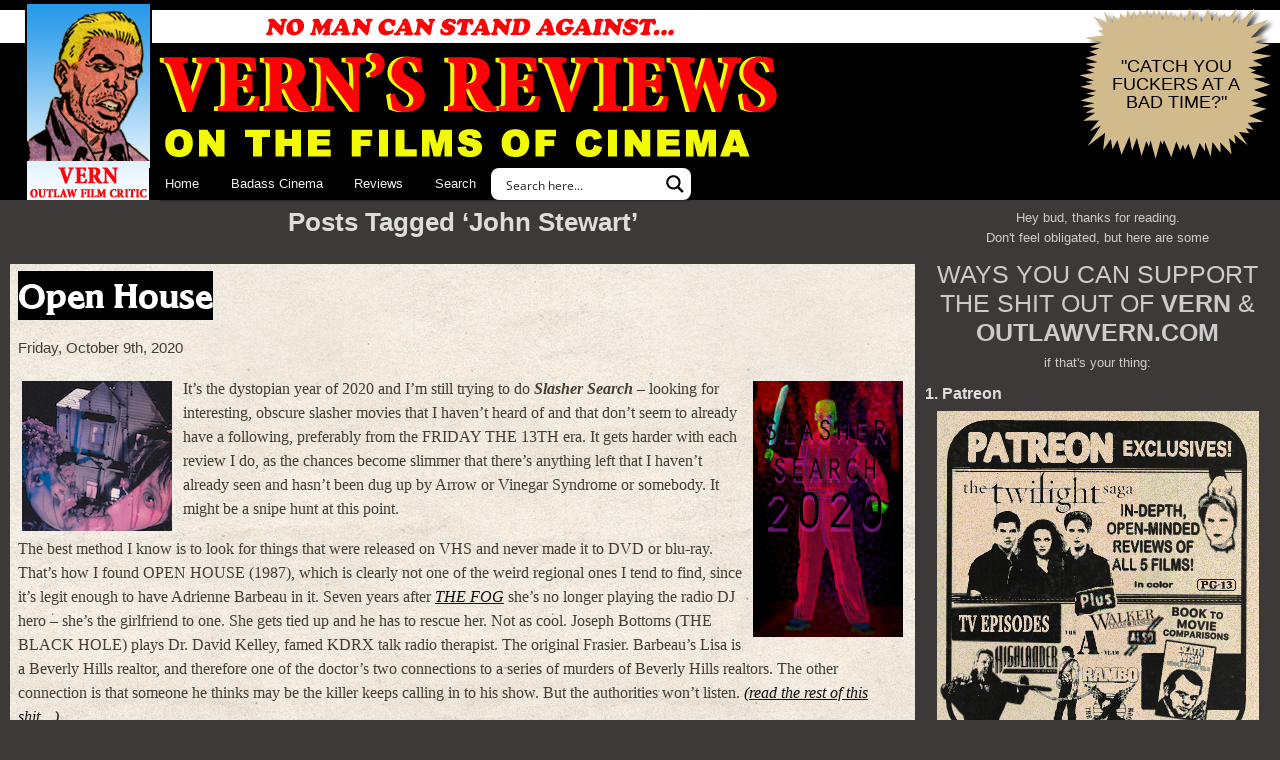

--- FILE ---
content_type: text/html; charset=UTF-8
request_url: https://outlawvern.com/tag/john-stewart/
body_size: 30870
content:
<!doctype html>
<html lang="en-US" prefix="og: https://ogp.me/ns#" prefix="og: http://ogp.me/ns#">
	<head profile="http://gmpg.org/xfn/11">
		<meta charset="utf-8">
		<meta name="viewport" content="width=device-width, initial-scale=1">

		<link rel="stylesheet" href="https://outlawvern.com/wp-content/themes/vern2012u/style.css?v=0.83" type="text/css" media="screen">

		
		
            <script data-no-defer="1" data-ezscrex="false" data-cfasync="false" data-pagespeed-no-defer data-cookieconsent="ignore">
                var ctPublicFunctions = {"_ajax_nonce":"c95b128628","_rest_nonce":"bd052666d2","_ajax_url":"\/wp-admin\/admin-ajax.php","_rest_url":"https:\/\/outlawvern.com\/wp-json\/","data__cookies_type":"none","data__ajax_type":"rest","data__bot_detector_enabled":"1","data__frontend_data_log_enabled":1,"cookiePrefix":"","wprocket_detected":false,"host_url":"outlawvern.com","text__ee_click_to_select":"Click to select the whole data","text__ee_original_email":"The complete one is","text__ee_got_it":"Got it","text__ee_blocked":"Blocked","text__ee_cannot_connect":"Cannot connect","text__ee_cannot_decode":"Can not decode email. Unknown reason","text__ee_email_decoder":"CleanTalk email decoder","text__ee_wait_for_decoding":"The magic is on the way!","text__ee_decoding_process":"Please wait a few seconds while we decode the contact data."}
            </script>
        
            <script data-no-defer="1" data-ezscrex="false" data-cfasync="false" data-pagespeed-no-defer data-cookieconsent="ignore">
                var ctPublic = {"_ajax_nonce":"c95b128628","settings__forms__check_internal":"0","settings__forms__check_external":"0","settings__forms__force_protection":"0","settings__forms__search_test":"1","settings__forms__wc_add_to_cart":"0","settings__data__bot_detector_enabled":"1","settings__sfw__anti_crawler":0,"blog_home":"https:\/\/outlawvern.com\/","pixel__setting":"2","pixel__enabled":true,"pixel__url":"https:\/\/moderate9-v4.cleantalk.org\/pixel\/cce7a5110d81652d1a1eb25461c4dc63.gif","data__email_check_before_post":"1","data__email_check_exist_post":"0","data__cookies_type":"none","data__key_is_ok":true,"data__visible_fields_required":true,"wl_brandname":"Anti-Spam by CleanTalk","wl_brandname_short":"CleanTalk","ct_checkjs_key":1187025692,"emailEncoderPassKey":"95fbf200acbb6509b5972e32dd9c7962","bot_detector_forms_excluded":"W10=","advancedCacheExists":false,"varnishCacheExists":false,"wc_ajax_add_to_cart":false}
            </script>
        
<!-- Search Engine Optimization by Rank Math PRO - https://rankmath.com/ -->
<title>John Stewart | VERN&#039;S REVIEWS on the FILMS of CINEMA</title>
<meta name="robots" content="follow, index, max-snippet:-1, max-video-preview:-1, max-image-preview:large"/>
<link rel="canonical" href="https://outlawvern.com/tag/john-stewart/" />
<meta property="og:locale" content="en_US" />
<meta property="og:type" content="article" />
<meta property="og:title" content="John Stewart | VERN&#039;S REVIEWS on the FILMS of CINEMA" />
<meta property="og:url" content="https://outlawvern.com/tag/john-stewart/" />
<meta property="og:site_name" content="VERN\&#039;S REVIEWS on the FILMS of CINEMA" />
<meta property="article:publisher" content="https://facebook.com/outlawvern" />
<meta property="og:image" content="https://outlawvern.com/wp-content/uploads/2022/11/default-social-share-2012.jpg" />
<meta property="og:image:secure_url" content="https://outlawvern.com/wp-content/uploads/2022/11/default-social-share-2012.jpg" />
<meta property="og:image:width" content="1200" />
<meta property="og:image:height" content="630" />
<meta property="og:image:type" content="image/jpeg" />
<meta name="twitter:card" content="summary_large_image" />
<meta name="twitter:title" content="John Stewart | VERN&#039;S REVIEWS on the FILMS of CINEMA" />
<meta name="twitter:site" content="@outlawvern" />
<meta name="twitter:image" content="https://outlawvern.com/wp-content/uploads/2022/11/default-social-share-2012.jpg" />
<meta name="twitter:label1" content="Posts" />
<meta name="twitter:data1" content="2" />
<script type="application/ld+json" class="rank-math-schema-pro">{"@context":"https://schema.org","@graph":[{"@type":"Person","@id":"https://outlawvern.com/#person","name":"clubside","sameAs":["https://facebook.com/outlawvern","https://twitter.com/outlawvern"],"image":{"@type":"ImageObject","@id":"https://outlawvern.com/#logo","url":"https://outlawvern.com/wp-content/uploads/2022/11/android-chrome-512x512-1.png","contentUrl":"https://outlawvern.com/wp-content/uploads/2022/11/android-chrome-512x512-1.png","caption":"VERN\\'S REVIEWS on the FILMS of CINEMA","inLanguage":"en-US","width":"512","height":"512"}},{"@type":"WebSite","@id":"https://outlawvern.com/#website","url":"https://outlawvern.com","name":"VERN\\'S REVIEWS on the FILMS of CINEMA","alternateName":"outlaw vern","publisher":{"@id":"https://outlawvern.com/#person"},"inLanguage":"en-US"},{"@type":"CollectionPage","@id":"https://outlawvern.com/tag/john-stewart/#webpage","url":"https://outlawvern.com/tag/john-stewart/","name":"John Stewart | VERN&#039;S REVIEWS on the FILMS of CINEMA","isPartOf":{"@id":"https://outlawvern.com/#website"},"inLanguage":"en-US"}]}</script>
<!-- /Rank Math WordPress SEO plugin -->

<link rel='dns-prefetch' href='//fd.cleantalk.org' />
<link rel='dns-prefetch' href='//www.googletagmanager.com' />
<link rel='dns-prefetch' href='//maxcdn.bootstrapcdn.com' />
<link rel="alternate" type="application/rss+xml" title="VERN&#039;S REVIEWS on the FILMS of CINEMA &raquo; Feed" href="https://outlawvern.com/feed/" />
<link rel="alternate" type="application/rss+xml" title="VERN&#039;S REVIEWS on the FILMS of CINEMA &raquo; Comments Feed" href="https://outlawvern.com/comments/feed/" />
<link rel="alternate" type="application/rss+xml" title="VERN&#039;S REVIEWS on the FILMS of CINEMA &raquo; John Stewart Tag Feed" href="https://outlawvern.com/tag/john-stewart/feed/" />
<style id='wp-img-auto-sizes-contain-inline-css' type='text/css'>
img:is([sizes=auto i],[sizes^="auto," i]){contain-intrinsic-size:3000px 1500px}
/*# sourceURL=wp-img-auto-sizes-contain-inline-css */
</style>
<link rel='stylesheet' id='wp-block-library-css' href='https://outlawvern.com/wp-includes/css/dist/block-library/style.min.css?ver=6.9' type='text/css' media='all' />
<style id='global-styles-inline-css' type='text/css'>
:root{--wp--preset--aspect-ratio--square: 1;--wp--preset--aspect-ratio--4-3: 4/3;--wp--preset--aspect-ratio--3-4: 3/4;--wp--preset--aspect-ratio--3-2: 3/2;--wp--preset--aspect-ratio--2-3: 2/3;--wp--preset--aspect-ratio--16-9: 16/9;--wp--preset--aspect-ratio--9-16: 9/16;--wp--preset--color--black: #000000;--wp--preset--color--cyan-bluish-gray: #abb8c3;--wp--preset--color--white: #ffffff;--wp--preset--color--pale-pink: #f78da7;--wp--preset--color--vivid-red: #cf2e2e;--wp--preset--color--luminous-vivid-orange: #ff6900;--wp--preset--color--luminous-vivid-amber: #fcb900;--wp--preset--color--light-green-cyan: #7bdcb5;--wp--preset--color--vivid-green-cyan: #00d084;--wp--preset--color--pale-cyan-blue: #8ed1fc;--wp--preset--color--vivid-cyan-blue: #0693e3;--wp--preset--color--vivid-purple: #9b51e0;--wp--preset--gradient--vivid-cyan-blue-to-vivid-purple: linear-gradient(135deg,rgb(6,147,227) 0%,rgb(155,81,224) 100%);--wp--preset--gradient--light-green-cyan-to-vivid-green-cyan: linear-gradient(135deg,rgb(122,220,180) 0%,rgb(0,208,130) 100%);--wp--preset--gradient--luminous-vivid-amber-to-luminous-vivid-orange: linear-gradient(135deg,rgb(252,185,0) 0%,rgb(255,105,0) 100%);--wp--preset--gradient--luminous-vivid-orange-to-vivid-red: linear-gradient(135deg,rgb(255,105,0) 0%,rgb(207,46,46) 100%);--wp--preset--gradient--very-light-gray-to-cyan-bluish-gray: linear-gradient(135deg,rgb(238,238,238) 0%,rgb(169,184,195) 100%);--wp--preset--gradient--cool-to-warm-spectrum: linear-gradient(135deg,rgb(74,234,220) 0%,rgb(151,120,209) 20%,rgb(207,42,186) 40%,rgb(238,44,130) 60%,rgb(251,105,98) 80%,rgb(254,248,76) 100%);--wp--preset--gradient--blush-light-purple: linear-gradient(135deg,rgb(255,206,236) 0%,rgb(152,150,240) 100%);--wp--preset--gradient--blush-bordeaux: linear-gradient(135deg,rgb(254,205,165) 0%,rgb(254,45,45) 50%,rgb(107,0,62) 100%);--wp--preset--gradient--luminous-dusk: linear-gradient(135deg,rgb(255,203,112) 0%,rgb(199,81,192) 50%,rgb(65,88,208) 100%);--wp--preset--gradient--pale-ocean: linear-gradient(135deg,rgb(255,245,203) 0%,rgb(182,227,212) 50%,rgb(51,167,181) 100%);--wp--preset--gradient--electric-grass: linear-gradient(135deg,rgb(202,248,128) 0%,rgb(113,206,126) 100%);--wp--preset--gradient--midnight: linear-gradient(135deg,rgb(2,3,129) 0%,rgb(40,116,252) 100%);--wp--preset--font-size--small: 13px;--wp--preset--font-size--medium: 20px;--wp--preset--font-size--large: 36px;--wp--preset--font-size--x-large: 42px;--wp--preset--spacing--20: 0.44rem;--wp--preset--spacing--30: 0.67rem;--wp--preset--spacing--40: 1rem;--wp--preset--spacing--50: 1.5rem;--wp--preset--spacing--60: 2.25rem;--wp--preset--spacing--70: 3.38rem;--wp--preset--spacing--80: 5.06rem;--wp--preset--shadow--natural: 6px 6px 9px rgba(0, 0, 0, 0.2);--wp--preset--shadow--deep: 12px 12px 50px rgba(0, 0, 0, 0.4);--wp--preset--shadow--sharp: 6px 6px 0px rgba(0, 0, 0, 0.2);--wp--preset--shadow--outlined: 6px 6px 0px -3px rgb(255, 255, 255), 6px 6px rgb(0, 0, 0);--wp--preset--shadow--crisp: 6px 6px 0px rgb(0, 0, 0);}:where(.is-layout-flex){gap: 0.5em;}:where(.is-layout-grid){gap: 0.5em;}body .is-layout-flex{display: flex;}.is-layout-flex{flex-wrap: wrap;align-items: center;}.is-layout-flex > :is(*, div){margin: 0;}body .is-layout-grid{display: grid;}.is-layout-grid > :is(*, div){margin: 0;}:where(.wp-block-columns.is-layout-flex){gap: 2em;}:where(.wp-block-columns.is-layout-grid){gap: 2em;}:where(.wp-block-post-template.is-layout-flex){gap: 1.25em;}:where(.wp-block-post-template.is-layout-grid){gap: 1.25em;}.has-black-color{color: var(--wp--preset--color--black) !important;}.has-cyan-bluish-gray-color{color: var(--wp--preset--color--cyan-bluish-gray) !important;}.has-white-color{color: var(--wp--preset--color--white) !important;}.has-pale-pink-color{color: var(--wp--preset--color--pale-pink) !important;}.has-vivid-red-color{color: var(--wp--preset--color--vivid-red) !important;}.has-luminous-vivid-orange-color{color: var(--wp--preset--color--luminous-vivid-orange) !important;}.has-luminous-vivid-amber-color{color: var(--wp--preset--color--luminous-vivid-amber) !important;}.has-light-green-cyan-color{color: var(--wp--preset--color--light-green-cyan) !important;}.has-vivid-green-cyan-color{color: var(--wp--preset--color--vivid-green-cyan) !important;}.has-pale-cyan-blue-color{color: var(--wp--preset--color--pale-cyan-blue) !important;}.has-vivid-cyan-blue-color{color: var(--wp--preset--color--vivid-cyan-blue) !important;}.has-vivid-purple-color{color: var(--wp--preset--color--vivid-purple) !important;}.has-black-background-color{background-color: var(--wp--preset--color--black) !important;}.has-cyan-bluish-gray-background-color{background-color: var(--wp--preset--color--cyan-bluish-gray) !important;}.has-white-background-color{background-color: var(--wp--preset--color--white) !important;}.has-pale-pink-background-color{background-color: var(--wp--preset--color--pale-pink) !important;}.has-vivid-red-background-color{background-color: var(--wp--preset--color--vivid-red) !important;}.has-luminous-vivid-orange-background-color{background-color: var(--wp--preset--color--luminous-vivid-orange) !important;}.has-luminous-vivid-amber-background-color{background-color: var(--wp--preset--color--luminous-vivid-amber) !important;}.has-light-green-cyan-background-color{background-color: var(--wp--preset--color--light-green-cyan) !important;}.has-vivid-green-cyan-background-color{background-color: var(--wp--preset--color--vivid-green-cyan) !important;}.has-pale-cyan-blue-background-color{background-color: var(--wp--preset--color--pale-cyan-blue) !important;}.has-vivid-cyan-blue-background-color{background-color: var(--wp--preset--color--vivid-cyan-blue) !important;}.has-vivid-purple-background-color{background-color: var(--wp--preset--color--vivid-purple) !important;}.has-black-border-color{border-color: var(--wp--preset--color--black) !important;}.has-cyan-bluish-gray-border-color{border-color: var(--wp--preset--color--cyan-bluish-gray) !important;}.has-white-border-color{border-color: var(--wp--preset--color--white) !important;}.has-pale-pink-border-color{border-color: var(--wp--preset--color--pale-pink) !important;}.has-vivid-red-border-color{border-color: var(--wp--preset--color--vivid-red) !important;}.has-luminous-vivid-orange-border-color{border-color: var(--wp--preset--color--luminous-vivid-orange) !important;}.has-luminous-vivid-amber-border-color{border-color: var(--wp--preset--color--luminous-vivid-amber) !important;}.has-light-green-cyan-border-color{border-color: var(--wp--preset--color--light-green-cyan) !important;}.has-vivid-green-cyan-border-color{border-color: var(--wp--preset--color--vivid-green-cyan) !important;}.has-pale-cyan-blue-border-color{border-color: var(--wp--preset--color--pale-cyan-blue) !important;}.has-vivid-cyan-blue-border-color{border-color: var(--wp--preset--color--vivid-cyan-blue) !important;}.has-vivid-purple-border-color{border-color: var(--wp--preset--color--vivid-purple) !important;}.has-vivid-cyan-blue-to-vivid-purple-gradient-background{background: var(--wp--preset--gradient--vivid-cyan-blue-to-vivid-purple) !important;}.has-light-green-cyan-to-vivid-green-cyan-gradient-background{background: var(--wp--preset--gradient--light-green-cyan-to-vivid-green-cyan) !important;}.has-luminous-vivid-amber-to-luminous-vivid-orange-gradient-background{background: var(--wp--preset--gradient--luminous-vivid-amber-to-luminous-vivid-orange) !important;}.has-luminous-vivid-orange-to-vivid-red-gradient-background{background: var(--wp--preset--gradient--luminous-vivid-orange-to-vivid-red) !important;}.has-very-light-gray-to-cyan-bluish-gray-gradient-background{background: var(--wp--preset--gradient--very-light-gray-to-cyan-bluish-gray) !important;}.has-cool-to-warm-spectrum-gradient-background{background: var(--wp--preset--gradient--cool-to-warm-spectrum) !important;}.has-blush-light-purple-gradient-background{background: var(--wp--preset--gradient--blush-light-purple) !important;}.has-blush-bordeaux-gradient-background{background: var(--wp--preset--gradient--blush-bordeaux) !important;}.has-luminous-dusk-gradient-background{background: var(--wp--preset--gradient--luminous-dusk) !important;}.has-pale-ocean-gradient-background{background: var(--wp--preset--gradient--pale-ocean) !important;}.has-electric-grass-gradient-background{background: var(--wp--preset--gradient--electric-grass) !important;}.has-midnight-gradient-background{background: var(--wp--preset--gradient--midnight) !important;}.has-small-font-size{font-size: var(--wp--preset--font-size--small) !important;}.has-medium-font-size{font-size: var(--wp--preset--font-size--medium) !important;}.has-large-font-size{font-size: var(--wp--preset--font-size--large) !important;}.has-x-large-font-size{font-size: var(--wp--preset--font-size--x-large) !important;}
/*# sourceURL=global-styles-inline-css */
</style>

<style id='classic-theme-styles-inline-css' type='text/css'>
/*! This file is auto-generated */
.wp-block-button__link{color:#fff;background-color:#32373c;border-radius:9999px;box-shadow:none;text-decoration:none;padding:calc(.667em + 2px) calc(1.333em + 2px);font-size:1.125em}.wp-block-file__button{background:#32373c;color:#fff;text-decoration:none}
/*# sourceURL=/wp-includes/css/classic-themes.min.css */
</style>
<link rel='stylesheet' id='pgc-simply-gallery-plugin-lightbox-style-css' href='https://outlawvern.com/wp-content/plugins/simply-gallery-block/plugins/pgc_sgb_lightbox.min.style.css?ver=3.3.1' type='text/css' media='all' />
<link rel='stylesheet' id='better-recent-comments-css' href='https://outlawvern.com/wp-content/plugins/better-recent-comments/assets/css/better-recent-comments.min.css?ver=6.9' type='text/css' media='all' />
<link rel='stylesheet' id='cleantalk-public-css-css' href='https://outlawvern.com/wp-content/plugins/cleantalk-spam-protect/css/cleantalk-public.min.css?ver=6.70.1_1766581348' type='text/css' media='all' />
<link rel='stylesheet' id='cleantalk-email-decoder-css-css' href='https://outlawvern.com/wp-content/plugins/cleantalk-spam-protect/css/cleantalk-email-decoder.min.css?ver=6.70.1_1766581348' type='text/css' media='all' />
<link rel='stylesheet' id='ultimate-comment-parser-fa-css' href="https://maxcdn.bootstrapcdn.com/font-awesome/4.3.0/css/font-awesome.min.css?ver=1.0.0" type='text/css' media='all' />
<link rel='stylesheet' id='ultimate-comment-parser-css' href='https://outlawvern.com/wp-content/plugins/ultimate-comment-parser/public/css/ultimate-comment-parser-public.css?ver=1.0.0' type='text/css' media='all' />
<link rel='stylesheet' id='click2tweet-css-css' href='https://outlawvern.com/wp-content/plugins/easy-social-share-buttons3/assets/modules/click-to-tweet.min.css?ver=10.8' type='text/css' media='all' />
<link rel='stylesheet' id='easy-social-share-buttons-css' href='https://outlawvern.com/wp-content/plugins/easy-social-share-buttons3/assets/css/easy-social-share-buttons.min.css?ver=10.8' type='text/css' media='all' />
<script type="text/javascript" src="https://outlawvern.com/wp-content/plugins/cleantalk-spam-protect/js/apbct-public-bundle.min.js?ver=6.70.1_1766581348" id="apbct-public-bundle.min-js-js"></script>
<script type="text/javascript" src="https://fd.cleantalk.org/ct-bot-detector-wrapper.js?ver=6.70.1" id="ct_bot_detector-js" defer="defer" data-wp-strategy="defer"></script>
<script type="text/javascript" src="https://outlawvern.com/wp-includes/js/jquery/jquery.min.js?ver=3.7.1" id="jquery-core-js"></script>
<script type="text/javascript" src="https://outlawvern.com/wp-includes/js/jquery/jquery-migrate.min.js?ver=3.4.1" id="jquery-migrate-js"></script>
<script type="text/javascript" id="ultimate-comment-parser-js-extra">
/* <![CDATA[ */
var Nerukuc = {"ajaxurl":"https://outlawvern.com/wp-admin/admin-ajax.php","security":"03ca2e4760","use":"ok"};
//# sourceURL=ultimate-comment-parser-js-extra
/* ]]> */
</script>
<script type="text/javascript" src="https://outlawvern.com/wp-content/plugins/ultimate-comment-parser/public/js/ultimate-comment-parser-public.js?ver=1.0.0" id="ultimate-comment-parser-js"></script>

<!-- Google tag (gtag.js) snippet added by Site Kit -->
<!-- Google Analytics snippet added by Site Kit -->
<script type="text/javascript" src="https://www.googletagmanager.com/gtag/js?id=G-CF2KVYJECV" id="google_gtagjs-js" async></script>
<script type="text/javascript" id="google_gtagjs-js-after">
/* <![CDATA[ */
window.dataLayer = window.dataLayer || [];function gtag(){dataLayer.push(arguments);}
gtag("set","linker",{"domains":["outlawvern.com"]});
gtag("js", new Date());
gtag("set", "developer_id.dZTNiMT", true);
gtag("config", "G-CF2KVYJECV");
//# sourceURL=google_gtagjs-js-after
/* ]]> */
</script>
<link rel="https://api.w.org/" href="https://outlawvern.com/wp-json/" /><link rel="alternate" title="JSON" type="application/json" href="https://outlawvern.com/wp-json/wp/v2/tags/4640" /><link rel="EditURI" type="application/rsd+xml" title="RSD" href="https://outlawvern.com/xmlrpc.php?rsd" />
<meta name="generator" content="WordPress 6.9" />
<noscript><style>.simply-gallery-amp{ display: block !important; }</style></noscript><noscript><style>.sgb-preloader{ display: none !important; }</style></noscript><meta name="generator" content="Site Kit by Google 1.168.0" />		<script type="text/javascript">
				(function(c,l,a,r,i,t,y){
					c[a]=c[a]||function(){(c[a].q=c[a].q||[]).push(arguments)};t=l.createElement(r);t.async=1;
					t.src="https://www.clarity.ms/tag/"+i+"?ref=wordpress";y=l.getElementsByTagName(r)[0];y.parentNode.insertBefore(t,y);
				})(window, document, "clarity", "script", "diman8rw34");
		</script>
		
<script type="text/javascript">var essb_settings = {"ajax_url":"https:\/\/outlawvern.com\/wp-admin\/admin-ajax.php","essb3_nonce":"8b78f1f428","essb3_plugin_url":"https:\/\/outlawvern.com\/wp-content\/plugins\/easy-social-share-buttons3","essb3_stats":true,"essb3_ga":false,"essb3_ga_ntg":false,"blog_url":"https:\/\/outlawvern.com\/","post_id":"38271","internal_stats":true};</script>
		<link rel="icon" href="https://outlawvern.com/wp-content/themes/vern2012u/favicon.ico?v=2022" sizes="any"> <!-- REVISED (Nov 8)! -->
		<link rel="icon" href="https://outlawvern.com/wp-content/themes/vern2012u/favicon.svg" type="image/svg+xml">
		<link rel="apple-touch-icon" href="https://outlawvern.com/wp-content/themes/vern2012u/apple-touch-icon.png?v=2022"/>
		<link rel="manifest" href="https://outlawvern.com/wp-content/themes/vern2012u/site.webmanifest" />
		<link rel="mask-icon" href="https://outlawvern.com/wp-content/themes/vern2012u/safari-pinned-tab.svg" color="#5bbad5">
		<link rel="shortcut icon" href="https://outlawvern.com/wp-content/themes/vern2012u/favicon.ico?v=2022">
		<meta name="msapplication-TileColor" content="#da532c">
		<meta name="msapplication-config" content="https://outlawvern.com/wp-content/themes/vern2012u/browserconfig.xml">
		<meta name="theme-color" content="#ffffff">
	
	<link rel="stylesheet" id="asp-basic" href="https://outlawvern.com/wp-content/cache/asp/style.basic-ho-is-po-no-co-au-si-se-is.css?mq=CUR8Au" media="all" /><style id='asp-instance-1'>div[id*='ajaxsearchpro1_'] div.asp_loader,div[id*='ajaxsearchpro1_'] div.asp_loader *{box-sizing:border-box !important;margin:0;padding:0;box-shadow:none}div[id*='ajaxsearchpro1_'] div.asp_loader{box-sizing:border-box;display:flex;flex:0 1 auto;flex-direction:column;flex-grow:0;flex-shrink:0;flex-basis:28px;max-width:100%;max-height:100%;align-items:center;justify-content:center}div[id*='ajaxsearchpro1_'] div.asp_loader-inner{width:100%;margin:0 auto;text-align:center;height:100%}@-webkit-keyframes rotate-simple{0%{-webkit-transform:rotate(0deg);transform:rotate(0deg)}50%{-webkit-transform:rotate(180deg);transform:rotate(180deg)}100%{-webkit-transform:rotate(360deg);transform:rotate(360deg)}}@keyframes rotate-simple{0%{-webkit-transform:rotate(0deg);transform:rotate(0deg)}50%{-webkit-transform:rotate(180deg);transform:rotate(180deg)}100%{-webkit-transform:rotate(360deg);transform:rotate(360deg)}}div[id*='ajaxsearchpro1_'] div.asp_simple-circle{margin:0;height:100%;width:100%;animation:rotate-simple 0.8s infinite linear;-webkit-animation:rotate-simple 0.8s infinite linear;border:4px solid rgb(255,255,255);border-right-color:transparent;border-radius:50%;box-sizing:border-box}div[id*='ajaxsearchprores1_'] .asp_res_loader div.asp_loader,div[id*='ajaxsearchprores1_'] .asp_res_loader div.asp_loader *{box-sizing:border-box !important;margin:0;padding:0;box-shadow:none}div[id*='ajaxsearchprores1_'] .asp_res_loader div.asp_loader{box-sizing:border-box;display:flex;flex:0 1 auto;flex-direction:column;flex-grow:0;flex-shrink:0;flex-basis:28px;max-width:100%;max-height:100%;align-items:center;justify-content:center}div[id*='ajaxsearchprores1_'] .asp_res_loader div.asp_loader-inner{width:100%;margin:0 auto;text-align:center;height:100%}@-webkit-keyframes rotate-simple{0%{-webkit-transform:rotate(0deg);transform:rotate(0deg)}50%{-webkit-transform:rotate(180deg);transform:rotate(180deg)}100%{-webkit-transform:rotate(360deg);transform:rotate(360deg)}}@keyframes rotate-simple{0%{-webkit-transform:rotate(0deg);transform:rotate(0deg)}50%{-webkit-transform:rotate(180deg);transform:rotate(180deg)}100%{-webkit-transform:rotate(360deg);transform:rotate(360deg)}}div[id*='ajaxsearchprores1_'] .asp_res_loader div.asp_simple-circle{margin:0;height:100%;width:100%;animation:rotate-simple 0.8s infinite linear;-webkit-animation:rotate-simple 0.8s infinite linear;border:4px solid rgb(255,255,255);border-right-color:transparent;border-radius:50%;box-sizing:border-box}#ajaxsearchpro1_1 div.asp_loader,#ajaxsearchpro1_2 div.asp_loader,#ajaxsearchpro1_1 div.asp_loader *,#ajaxsearchpro1_2 div.asp_loader *{box-sizing:border-box !important;margin:0;padding:0;box-shadow:none}#ajaxsearchpro1_1 div.asp_loader,#ajaxsearchpro1_2 div.asp_loader{box-sizing:border-box;display:flex;flex:0 1 auto;flex-direction:column;flex-grow:0;flex-shrink:0;flex-basis:28px;max-width:100%;max-height:100%;align-items:center;justify-content:center}#ajaxsearchpro1_1 div.asp_loader-inner,#ajaxsearchpro1_2 div.asp_loader-inner{width:100%;margin:0 auto;text-align:center;height:100%}@-webkit-keyframes rotate-simple{0%{-webkit-transform:rotate(0deg);transform:rotate(0deg)}50%{-webkit-transform:rotate(180deg);transform:rotate(180deg)}100%{-webkit-transform:rotate(360deg);transform:rotate(360deg)}}@keyframes rotate-simple{0%{-webkit-transform:rotate(0deg);transform:rotate(0deg)}50%{-webkit-transform:rotate(180deg);transform:rotate(180deg)}100%{-webkit-transform:rotate(360deg);transform:rotate(360deg)}}#ajaxsearchpro1_1 div.asp_simple-circle,#ajaxsearchpro1_2 div.asp_simple-circle{margin:0;height:100%;width:100%;animation:rotate-simple 0.8s infinite linear;-webkit-animation:rotate-simple 0.8s infinite linear;border:4px solid rgb(255,255,255);border-right-color:transparent;border-radius:50%;box-sizing:border-box}@-webkit-keyframes asp_an_fadeInDown{0%{opacity:0;-webkit-transform:translateY(-20px)}100%{opacity:1;-webkit-transform:translateY(0)}}@keyframes asp_an_fadeInDown{0%{opacity:0;transform:translateY(-20px)}100%{opacity:1;transform:translateY(0)}}.asp_an_fadeInDown{-webkit-animation-name:asp_an_fadeInDown;animation-name:asp_an_fadeInDown}div.asp_r.asp_r_1,div.asp_r.asp_r_1 *,div.asp_m.asp_m_1,div.asp_m.asp_m_1 *,div.asp_s.asp_s_1,div.asp_s.asp_s_1 *{-webkit-box-sizing:content-box;-moz-box-sizing:content-box;-ms-box-sizing:content-box;-o-box-sizing:content-box;box-sizing:content-box;border:0;border-radius:0;text-transform:none;text-shadow:none;box-shadow:none;text-decoration:none;text-align:left;letter-spacing:normal}div.asp_r.asp_r_1,div.asp_m.asp_m_1,div.asp_s.asp_s_1{-webkit-box-sizing:border-box;-moz-box-sizing:border-box;-ms-box-sizing:border-box;-o-box-sizing:border-box;box-sizing:border-box}div.asp_r.asp_r_1,div.asp_r.asp_r_1 *,div.asp_m.asp_m_1,div.asp_m.asp_m_1 *,div.asp_s.asp_s_1,div.asp_s.asp_s_1 *{padding:0;margin:0}.wpdreams_clear{clear:both}.asp_w_container_1{width:100%}#ajaxsearchpro1_1,#ajaxsearchpro1_2,div.asp_m.asp_m_1{width:100%;height:auto;max-height:none;border-radius:5px;background:#d1eaff;margin-top:0;margin-bottom:0;background-image:-moz-radial-gradient(center,ellipse cover,rgb(255,255,255),rgb(255,255,255));background-image:-webkit-gradient(radial,center center,0px,center center,100%,rgb(255,255,255),rgb(255,255,255));background-image:-webkit-radial-gradient(center,ellipse cover,rgb(255,255,255),rgb(255,255,255));background-image:-o-radial-gradient(center,ellipse cover,rgb(255,255,255),rgb(255,255,255));background-image:-ms-radial-gradient(center,ellipse cover,rgb(255,255,255),rgb(255,255,255));background-image:radial-gradient(ellipse at center,rgb(255,255,255),rgb(255,255,255));overflow:hidden;border:0 none rgb(0,0,0);border-radius:8px 8px 8px 8px;box-shadow:none}#ajaxsearchpro1_1 .probox,#ajaxsearchpro1_2 .probox,div.asp_m.asp_m_1 .probox{margin:4px;height:24px;background:transparent;border:0 solid rgb(104,174,199);border-radius:0;box-shadow:none}p[id*=asp-try-1]{color:rgb(85,85,85) !important;display:block}div.asp_main_container+[id*=asp-try-1]{width:100%}p[id*=asp-try-1] a{color:rgb(255,181,86) !important}p[id*=asp-try-1] a:after{color:rgb(85,85,85) !important;display:inline;content:','}p[id*=asp-try-1] a:last-child:after{display:none}#ajaxsearchpro1_1 .probox .proinput,#ajaxsearchpro1_2 .probox .proinput,div.asp_m.asp_m_1 .probox .proinput{font-weight:normal;font-family:"Open Sans";color:rgb(0,0,0);font-size:12px;line-height:15px;text-shadow:none;line-height:normal;flex-grow:1;order:5;margin:0 0 0 10px;padding:0 5px}#ajaxsearchpro1_1 .probox .proinput input.orig,#ajaxsearchpro1_2 .probox .proinput input.orig,div.asp_m.asp_m_1 .probox .proinput input.orig{font-weight:normal;font-family:"Open Sans";color:rgb(0,0,0);font-size:12px;line-height:15px;text-shadow:none;line-height:normal;border:0;box-shadow:none;height:24px;position:relative;z-index:2;padding:0 !important;padding-top:2px !important;margin:-1px 0 0 -4px !important;width:100%;background:transparent !important}#ajaxsearchpro1_1 .probox .proinput input.autocomplete,#ajaxsearchpro1_2 .probox .proinput input.autocomplete,div.asp_m.asp_m_1 .probox .proinput input.autocomplete{font-weight:normal;font-family:"Open Sans";color:rgb(0,0,0);font-size:12px;line-height:15px;text-shadow:none;line-height:normal;opacity:0.25;height:24px;display:block;position:relative;z-index:1;padding:0 !important;margin:-1px 0 0 -4px !important;margin-top:-24px !important;width:100%;background:transparent !important}.rtl #ajaxsearchpro1_1 .probox .proinput input.orig,.rtl #ajaxsearchpro1_2 .probox .proinput input.orig,.rtl #ajaxsearchpro1_1 .probox .proinput input.autocomplete,.rtl #ajaxsearchpro1_2 .probox .proinput input.autocomplete,.rtl div.asp_m.asp_m_1 .probox .proinput input.orig,.rtl div.asp_m.asp_m_1 .probox .proinput input.autocomplete{font-weight:normal;font-family:"Open Sans";color:rgb(0,0,0);font-size:12px;line-height:15px;text-shadow:none;line-height:normal;direction:rtl;text-align:right}.rtl #ajaxsearchpro1_1 .probox .proinput,.rtl #ajaxsearchpro1_2 .probox .proinput,.rtl div.asp_m.asp_m_1 .probox .proinput{margin-right:2px}.rtl #ajaxsearchpro1_1 .probox .proloading,.rtl #ajaxsearchpro1_1 .probox .proclose,.rtl #ajaxsearchpro1_2 .probox .proloading,.rtl #ajaxsearchpro1_2 .probox .proclose,.rtl div.asp_m.asp_m_1 .probox .proloading,.rtl div.asp_m.asp_m_1 .probox .proclose{order:3}div.asp_m.asp_m_1 .probox .proinput input.orig::-webkit-input-placeholder{font-weight:normal;font-family:"Open Sans";color:rgb(0,0,0);font-size:12px;text-shadow:none;opacity:0.85}div.asp_m.asp_m_1 .probox .proinput input.orig::-moz-placeholder{font-weight:normal;font-family:"Open Sans";color:rgb(0,0,0);font-size:12px;text-shadow:none;opacity:0.85}div.asp_m.asp_m_1 .probox .proinput input.orig:-ms-input-placeholder{font-weight:normal;font-family:"Open Sans";color:rgb(0,0,0);font-size:12px;text-shadow:none;opacity:0.85}div.asp_m.asp_m_1 .probox .proinput input.orig:-moz-placeholder{font-weight:normal;font-family:"Open Sans";color:rgb(0,0,0);font-size:12px;text-shadow:none;opacity:0.85;line-height:normal !important}#ajaxsearchpro1_1 .probox .proinput input.autocomplete,#ajaxsearchpro1_2 .probox .proinput input.autocomplete,div.asp_m.asp_m_1 .probox .proinput input.autocomplete{font-weight:normal;font-family:"Open Sans";color:rgb(0,0,0);font-size:12px;line-height:15px;text-shadow:none;line-height:normal;border:0;box-shadow:none}#ajaxsearchpro1_1 .probox .proloading,#ajaxsearchpro1_1 .probox .proclose,#ajaxsearchpro1_1 .probox .promagnifier,#ajaxsearchpro1_1 .probox .prosettings,#ajaxsearchpro1_2 .probox .proloading,#ajaxsearchpro1_2 .probox .proclose,#ajaxsearchpro1_2 .probox .promagnifier,#ajaxsearchpro1_2 .probox .prosettings,div.asp_m.asp_m_1 .probox .proloading,div.asp_m.asp_m_1 .probox .proclose,div.asp_m.asp_m_1 .probox .promagnifier,div.asp_m.asp_m_1 .probox .prosettings{width:24px;height:24px;flex:0 0 24px;flex-grow:0;order:7;text-align:center}#ajaxsearchpro1_1 .probox .proclose svg,#ajaxsearchpro1_2 .probox .proclose svg,div.asp_m.asp_m_1 .probox .proclose svg{fill:rgb(254,254,254);background:rgb(51,51,51);box-shadow:0 0 0 2px rgba(255,255,255,0.9);border-radius:50%;box-sizing:border-box;margin-left:-10px;margin-top:-10px;padding:4px}#ajaxsearchpro1_1 .probox .proloading,#ajaxsearchpro1_2 .probox .proloading,div.asp_m.asp_m_1 .probox .proloading{width:24px;height:24px;min-width:24px;min-height:24px;max-width:24px;max-height:24px}#ajaxsearchpro1_1 .probox .proloading .asp_loader,#ajaxsearchpro1_2 .probox .proloading .asp_loader,div.asp_m.asp_m_1 .probox .proloading .asp_loader{width:20px;height:20px;min-width:20px;min-height:20px;max-width:20px;max-height:20px}#ajaxsearchpro1_1 .probox .promagnifier,#ajaxsearchpro1_2 .probox .promagnifier,div.asp_m.asp_m_1 .probox .promagnifier{width:auto;height:24px;flex:0 0 auto;order:7;-webkit-flex:0 0 auto;-webkit-order:7}div.asp_m.asp_m_1 .probox .promagnifier:focus-visible{outline:black outset}#ajaxsearchpro1_1 .probox .proloading .innericon,#ajaxsearchpro1_2 .probox .proloading .innericon,#ajaxsearchpro1_1 .probox .proclose .innericon,#ajaxsearchpro1_2 .probox .proclose .innericon,#ajaxsearchpro1_1 .probox .promagnifier .innericon,#ajaxsearchpro1_2 .probox .promagnifier .innericon,#ajaxsearchpro1_1 .probox .prosettings .innericon,#ajaxsearchpro1_2 .probox .prosettings .innericon,div.asp_m.asp_m_1 .probox .proloading .innericon,div.asp_m.asp_m_1 .probox .proclose .innericon,div.asp_m.asp_m_1 .probox .promagnifier .innericon,div.asp_m.asp_m_1 .probox .prosettings .innericon{text-align:center}#ajaxsearchpro1_1 .probox .promagnifier .innericon,#ajaxsearchpro1_2 .probox .promagnifier .innericon,div.asp_m.asp_m_1 .probox .promagnifier .innericon{display:block;width:24px;height:24px;float:right}#ajaxsearchpro1_1 .probox .promagnifier .asp_text_button,#ajaxsearchpro1_2 .probox .promagnifier .asp_text_button,div.asp_m.asp_m_1 .probox .promagnifier .asp_text_button{display:block;width:auto;height:24px;float:right;margin:0;padding:0 10px 0 2px;font-weight:normal;font-family:"Open Sans";color:rgba(51,51,51,1);font-size:15px;line-height:normal;text-shadow:none;line-height:24px}#ajaxsearchpro1_1 .probox .promagnifier .innericon svg,#ajaxsearchpro1_2 .probox .promagnifier .innericon svg,div.asp_m.asp_m_1 .probox .promagnifier .innericon svg{fill:rgb(0,0,0)}#ajaxsearchpro1_1 .probox .prosettings .innericon svg,#ajaxsearchpro1_2 .probox .prosettings .innericon svg,div.asp_m.asp_m_1 .probox .prosettings .innericon svg{fill:rgb(0,0,0)}#ajaxsearchpro1_1 .probox .promagnifier,#ajaxsearchpro1_2 .probox .promagnifier,div.asp_m.asp_m_1 .probox .promagnifier{width:24px;height:24px;background:transparent;background-position:center center;background-repeat:no-repeat;order:11;-webkit-order:11;float:right;border:0 solid rgb(0,0,0);border-radius:0;box-shadow:0 0 0 0 rgba(255,255,255,0.61);cursor:pointer;background-size:100% 100%;background-position:center center;background-repeat:no-repeat;cursor:pointer}#ajaxsearchpro1_1 .probox .prosettings,#ajaxsearchpro1_2 .probox .prosettings,div.asp_m.asp_m_1 .probox .prosettings{width:24px;height:24px;background:transparent;background-position:center center;background-repeat:no-repeat;order:2;-webkit-order:2;float:left;border:0 solid rgb(104,174,199);border-radius:0;box-shadow:0 0 0 0 rgba(255,255,255,0.63);cursor:pointer;background-size:100% 100%;align-self:flex-end}#ajaxsearchprores1_1,#ajaxsearchprores1_2,div.asp_r.asp_r_1{position:absolute;z-index:11000;width:auto;margin:12px 0 0 0}#ajaxsearchprores1_1 .asp_nores,#ajaxsearchprores1_2 .asp_nores,div.asp_r.asp_r_1 .asp_nores{border:0 solid rgb(0,0,0);border-radius:0;box-shadow:0 5px 5px -5px #dfdfdf;padding:6px 12px 6px 12px;margin:0;font-weight:normal;font-family:inherit;color:rgba(74,74,74,1);font-size:1rem;line-height:1.2rem;text-shadow:none;font-weight:normal;background:rgb(255,255,255)}#ajaxsearchprores1_1 .asp_nores .asp_nores_kw_suggestions,#ajaxsearchprores1_2 .asp_nores .asp_nores_kw_suggestions,div.asp_r.asp_r_1 .asp_nores .asp_nores_kw_suggestions{color:rgba(234,67,53,1);font-weight:normal}#ajaxsearchprores1_1 .asp_nores .asp_keyword,#ajaxsearchprores1_2 .asp_nores .asp_keyword,div.asp_r.asp_r_1 .asp_nores .asp_keyword{padding:0 8px 0 0;cursor:pointer;color:rgba(20,84,169,1);font-weight:bold}#ajaxsearchprores1_1 .asp_results_top,#ajaxsearchprores1_2 .asp_results_top,div.asp_r.asp_r_1 .asp_results_top{background:rgb(255,255,255);border:1px none rgb(81,81,81);border-radius:0;padding:6px 12px 6px 12px;margin:0;text-align:center;font-weight:normal;font-family:"Open Sans";color:rgb(74,74,74);font-size:13px;line-height:16px;text-shadow:none}#ajaxsearchprores1_1 .results .item,#ajaxsearchprores1_2 .results .item,div.asp_r.asp_r_1 .results .item{height:auto;background:rgb(255,255,255)}#ajaxsearchprores1_1 .results .item.hovered,#ajaxsearchprores1_2 .results .item.hovered,div.asp_r.asp_r_1 .results .item.hovered{background-image:-moz-radial-gradient(center,ellipse cover,rgb(245,245,245),rgb(245,245,245));background-image:-webkit-gradient(radial,center center,0px,center center,100%,rgb(245,245,245),rgb(245,245,245));background-image:-webkit-radial-gradient(center,ellipse cover,rgb(245,245,245),rgb(245,245,245));background-image:-o-radial-gradient(center,ellipse cover,rgb(245,245,245),rgb(245,245,245));background-image:-ms-radial-gradient(center,ellipse cover,rgb(245,245,245),rgb(245,245,245));background-image:radial-gradient(ellipse at center,rgb(245,245,245),rgb(245,245,245))}#ajaxsearchprores1_1 .results .item .asp_image,#ajaxsearchprores1_2 .results .item .asp_image,div.asp_r.asp_r_1 .results .item .asp_image{background-size:cover;background-repeat:no-repeat}#ajaxsearchprores1_1 .results .item .asp_image img,#ajaxsearchprores1_2 .results .item .asp_image img,div.asp_r.asp_r_1 .results .item .asp_image img{object-fit:cover}#ajaxsearchprores1_1 .results .item .asp_item_overlay_img,#ajaxsearchprores1_2 .results .item .asp_item_overlay_img,div.asp_r.asp_r_1 .results .item .asp_item_overlay_img{background-size:cover;background-repeat:no-repeat}#ajaxsearchprores1_1 .results .item .asp_content,#ajaxsearchprores1_2 .results .item .asp_content,div.asp_r.asp_r_1 .results .item .asp_content{overflow:hidden;background:transparent;margin:0;padding:0 10px}#ajaxsearchprores1_1 .results .item .asp_content h3,#ajaxsearchprores1_2 .results .item .asp_content h3,div.asp_r.asp_r_1 .results .item .asp_content h3{margin:0;padding:0;display:inline-block;line-height:inherit;font-weight:bold;font-family:"Open Sans";color:rgba(20,84,169,1);font-size:14px;line-height:20px;text-shadow:none}#ajaxsearchprores1_1 .results .item .asp_content h3 a,#ajaxsearchprores1_2 .results .item .asp_content h3 a,div.asp_r.asp_r_1 .results .item .asp_content h3 a{margin:0;padding:0;line-height:inherit;display:block;font-weight:bold;font-family:"Open Sans";color:rgba(20,84,169,1);font-size:14px;line-height:20px;text-shadow:none}#ajaxsearchprores1_1 .results .item .asp_content h3 a:hover,#ajaxsearchprores1_2 .results .item .asp_content h3 a:hover,div.asp_r.asp_r_1 .results .item .asp_content h3 a:hover{font-weight:bold;font-family:"Open Sans";color:rgba(20,84,169,1);font-size:14px;line-height:20px;text-shadow:none}#ajaxsearchprores1_1 .results .item div.etc,#ajaxsearchprores1_2 .results .item div.etc,div.asp_r.asp_r_1 .results .item div.etc{padding:0;font-size:13px;line-height:1.3em;margin-bottom:6px}#ajaxsearchprores1_1 .results .item .etc .asp_author,#ajaxsearchprores1_2 .results .item .etc .asp_author,div.asp_r.asp_r_1 .results .item .etc .asp_author{padding:0;font-weight:bold;font-family:"Open Sans";color:rgba(161,161,161,1);font-size:12px;line-height:13px;text-shadow:none}#ajaxsearchprores1_1 .results .item .etc .asp_date,#ajaxsearchprores1_2 .results .item .etc .asp_date,div.asp_r.asp_r_1 .results .item .etc .asp_date{margin:0 0 0 10px;padding:0;font-weight:normal;font-family:"Open Sans";color:rgba(173,173,173,1);font-size:12px;line-height:15px;text-shadow:none}#ajaxsearchprores1_1 .results .item div.asp_content,#ajaxsearchprores1_2 .results .item div.asp_content,div.asp_r.asp_r_1 .results .item div.asp_content{margin:0;padding:0;font-weight:normal;font-family:"Open Sans";color:rgba(74,74,74,1);font-size:13px;line-height:13px;text-shadow:none}#ajaxsearchprores1_1 span.highlighted,#ajaxsearchprores1_2 span.highlighted,div.asp_r.asp_r_1 span.highlighted{font-weight:bold;color:rgba(217,49,43,1);background-color:rgba(238,238,238,1)}#ajaxsearchprores1_1 p.showmore,#ajaxsearchprores1_2 p.showmore,div.asp_r.asp_r_1 p.showmore{text-align:center;font-weight:normal;font-family:"Open Sans";color:rgba(5,94,148,1);font-size:12px;line-height:15px;text-shadow:none}#ajaxsearchprores1_1 p.showmore a,#ajaxsearchprores1_2 p.showmore a,div.asp_r.asp_r_1 p.showmore a{font-weight:normal;font-family:"Open Sans";color:rgba(5,94,148,1);font-size:12px;line-height:15px;text-shadow:none;padding:10px 5px;margin:0 auto;background:rgba(255,255,255,1);display:block;text-align:center}#ajaxsearchprores1_1 .asp_res_loader,#ajaxsearchprores1_2 .asp_res_loader,div.asp_r.asp_r_1 .asp_res_loader{background:rgb(255,255,255);height:200px;padding:10px}#ajaxsearchprores1_1.isotopic .asp_res_loader,#ajaxsearchprores1_2.isotopic .asp_res_loader,div.asp_r.asp_r_1.isotopic .asp_res_loader{background:rgba(255,255,255,0);}#ajaxsearchprores1_1 .asp_res_loader .asp_loader,#ajaxsearchprores1_2 .asp_res_loader .asp_loader,div.asp_r.asp_r_1 .asp_res_loader .asp_loader{height:200px;width:200px;margin:0 auto}div.asp_s.asp_s_1.searchsettings,div.asp_s.asp_s_1.searchsettings,div.asp_s.asp_s_1.searchsettings{direction:ltr;padding:0;background-image:-webkit-linear-gradient(185deg,rgb(0,0,0),rgb(0,0,0));background-image:-moz-linear-gradient(185deg,rgb(0,0,0),rgb(0,0,0));background-image:-o-linear-gradient(185deg,rgb(0,0,0),rgb(0,0,0));background-image:-ms-linear-gradient(185deg,rgb(0,0,0) 0,rgb(0,0,0) 100%);background-image:linear-gradient(185deg,rgb(0,0,0),rgb(0,0,0));box-shadow:none;;max-width:208px;z-index:2}div.asp_s.asp_s_1.searchsettings.asp_s,div.asp_s.asp_s_1.searchsettings.asp_s,div.asp_s.asp_s_1.searchsettings.asp_s{z-index:11001}#ajaxsearchprobsettings1_1.searchsettings,#ajaxsearchprobsettings1_2.searchsettings,div.asp_sb.asp_sb_1.searchsettings{max-width:none}div.asp_s.asp_s_1.searchsettings form,div.asp_s.asp_s_1.searchsettings form,div.asp_s.asp_s_1.searchsettings form{display:flex}div.asp_sb.asp_sb_1.searchsettings form,div.asp_sb.asp_sb_1.searchsettings form,div.asp_sb.asp_sb_1.searchsettings form{display:flex}#ajaxsearchprosettings1_1.searchsettings div.asp_option_label,#ajaxsearchprosettings1_2.searchsettings div.asp_option_label,#ajaxsearchprosettings1_1.searchsettings .asp_label,#ajaxsearchprosettings1_2.searchsettings .asp_label,div.asp_s.asp_s_1.searchsettings div.asp_option_label,div.asp_s.asp_s_1.searchsettings .asp_label{font-weight:bold;font-family:"Open Sans";color:rgb(255,255,255);font-size:12px;line-height:15px;text-shadow:none}#ajaxsearchprosettings1_1.searchsettings .asp_option_inner .asp_option_checkbox,#ajaxsearchprosettings1_2.searchsettings .asp_option_inner .asp_option_checkbox,div.asp_sb.asp_sb_1.searchsettings .asp_option_inner .asp_option_checkbox,div.asp_s.asp_s_1.searchsettings .asp_option_inner .asp_option_checkbox{background-image:-webkit-linear-gradient(180deg,rgb(0,0,0),rgb(69,72,77));background-image:-moz-linear-gradient(180deg,rgb(0,0,0),rgb(69,72,77));background-image:-o-linear-gradient(180deg,rgb(0,0,0),rgb(69,72,77));background-image:-ms-linear-gradient(180deg,rgb(0,0,0) 0,rgb(69,72,77) 100%);background-image:linear-gradient(180deg,rgb(0,0,0),rgb(69,72,77))}#ajaxsearchprosettings1_1.searchsettings .asp_option_inner .asp_option_checkbox:after,#ajaxsearchprosettings1_2.searchsettings .asp_option_inner .asp_option_checkbox:after,#ajaxsearchprobsettings1_1.searchsettings .asp_option_inner .asp_option_checkbox:after,#ajaxsearchprobsettings1_2.searchsettings .asp_option_inner .asp_option_checkbox:after,div.asp_sb.asp_sb_1.searchsettings .asp_option_inner .asp_option_checkbox:after,div.asp_s.asp_s_1.searchsettings .asp_option_inner .asp_option_checkbox:after{font-family:'asppsicons2';border:none;content:"\e800";display:block;position:absolute;top:0;left:0;font-size:11px;color:rgb(255,255,255);margin:1px 0 0 0 !important;line-height:17px;text-align:center;text-decoration:none;text-shadow:none}div.asp_sb.asp_sb_1.searchsettings .asp_sett_scroll,div.asp_s.asp_s_1.searchsettings .asp_sett_scroll{scrollbar-width:thin;scrollbar-color:rgba(0,0,0,0.5) transparent}div.asp_sb.asp_sb_1.searchsettings .asp_sett_scroll::-webkit-scrollbar,div.asp_s.asp_s_1.searchsettings .asp_sett_scroll::-webkit-scrollbar{width:7px}div.asp_sb.asp_sb_1.searchsettings .asp_sett_scroll::-webkit-scrollbar-track,div.asp_s.asp_s_1.searchsettings .asp_sett_scroll::-webkit-scrollbar-track{background:transparent}div.asp_sb.asp_sb_1.searchsettings .asp_sett_scroll::-webkit-scrollbar-thumb,div.asp_s.asp_s_1.searchsettings .asp_sett_scroll::-webkit-scrollbar-thumb{background:rgba(0,0,0,0.5);border-radius:5px;border:none}#ajaxsearchprosettings1_1.searchsettings .asp_sett_scroll,#ajaxsearchprosettings1_2.searchsettings .asp_sett_scroll,div.asp_s.asp_s_1.searchsettings .asp_sett_scroll{max-height:220px;overflow:auto}#ajaxsearchprobsettings1_1.searchsettings .asp_sett_scroll,#ajaxsearchprobsettings1_2.searchsettings .asp_sett_scroll,div.asp_sb.asp_sb_1.searchsettings .asp_sett_scroll{max-height:220px;overflow:auto}#ajaxsearchprosettings1_1.searchsettings fieldset,#ajaxsearchprosettings1_2.searchsettings fieldset,div.asp_s.asp_s_1.searchsettings fieldset{width:200px;min-width:200px;max-width:10000px}#ajaxsearchprobsettings1_1.searchsettings fieldset,#ajaxsearchprobsettings1_2.searchsettings fieldset,div.asp_sb.asp_sb_1.searchsettings fieldset{width:200px;min-width:200px;max-width:10000px}#ajaxsearchprosettings1_1.searchsettings fieldset legend,#ajaxsearchprosettings1_2.searchsettings fieldset legend,div.asp_s.asp_s_1.searchsettings fieldset legend{padding:0 0 0 10px;margin:0;background:transparent;font-weight:normal;font-family:"Open Sans";color:rgb(255,255,255);font-size:13px;line-height:15px;text-shadow:none}#ajaxsearchprosettings1_1.searchsettings fieldset.asp_s_btn_container .asp_sr_btn_flex,#ajaxsearchprosettings1_2.searchsettings fieldset.asp_s_btn_container .asp_sr_btn_flex,#ajaxsearchprobsettings1_1.searchsettings fieldset.asp_s_btn_container .asp_sr_btn_flex,#ajaxsearchprobsettings1_2.searchsettings fieldset.asp_s_btn_container .asp_sr_btn_flex,div.asp_s.asp_s_1.searchsettings fieldset.asp_s_btn_container .asp_sr_btn_flex,div.asp_sb.asp_sb_1.searchsettings fieldset.asp_s_btn_container .asp_sr_btn_flex{padding:0 0 0 10px !important;display:flex;flex-direction:row;flex-wrap:wrap;flex-grow:1;flex-shrink:1;justify-content:center;align-items:stretch}.rtl #ajaxsearchprosettings1_1.searchsettings fieldset.asp_s_btn_container,.rtl #ajaxsearchprosettings1_2.searchsettings fieldset.asp_s_btn_container,.rtl #ajaxsearchprobsettings1_1.searchsettings fieldset.asp_s_btn_container,.rtl #ajaxsearchprobsettings1_2.searchsettings fieldset.asp_s_btn_container,.rtl div.asp_s.asp_s_1.searchsettings fieldset.asp_s_btn_container,.rtl div.asp_sb.asp_sb_1.searchsettings fieldset.asp_s_btn_container{padding:0 10px 0 0 !important}#ajaxsearchprosettings1_1.searchsettings fieldset.asp_s_btn_container .asp_r_btn_div,#ajaxsearchprosettings1_2.searchsettings fieldset.asp_s_btn_container .asp_r_btn_div,#ajaxsearchprobsettings1_1.searchsettings fieldset.asp_s_btn_container .asp_r_btn_div,#ajaxsearchprobsettings1_2.searchsettings fieldset.asp_s_btn_container .asp_r_btn_div,div.asp_s.asp_s_1.searchsettings fieldset.asp_s_btn_container .asp_r_btn_div,div.asp_sb.asp_sb_1.searchsettings fieldset.asp_s_btn_container .asp_r_btn_div{text-align:center;min-width:100%}#ajaxsearchprosettings1_1.searchsettings fieldset.asp_s_btn_container .asp_s_btn_div,#ajaxsearchprosettings1_2.searchsettings fieldset.asp_s_btn_container .asp_s_btn_div,#ajaxsearchprobsettings1_1.searchsettings fieldset.asp_s_btn_container .asp_s_btn_div,#ajaxsearchprobsettings1_2.searchsettings fieldset.asp_s_btn_container .asp_s_btn_div,div.asp_s.asp_s_1.searchsettings fieldset.asp_s_btn_container .asp_s_btn_div,div.asp_sb.asp_sb_1.searchsettings fieldset.asp_s_btn_container .asp_s_btn_div{text-align:center;min-width:100%}#ajaxsearchprosettings1_1.searchsettings fieldset.asp_s_btn_container button.asp_reset_btn.asp_r_btn,#ajaxsearchprosettings1_2.searchsettings fieldset.asp_s_btn_container button.asp_reset_btn.asp_r_btn,#ajaxsearchprobsettings1_1.searchsettings fieldset.asp_s_btn_container button.asp_reset_btn.asp_r_btn,#ajaxsearchprobsettings1_2.searchsettings fieldset.asp_s_btn_container button.asp_reset_btn.asp_r_btn,div.asp_s.asp_s_1.searchsettings fieldset.asp_s_btn_container button.asp_reset_btn.asp_r_btn,div.asp_sb.asp_sb_1.searchsettings fieldset.asp_s_btn_container button.asp_reset_btn.asp_r_btn{display:inline-block;cursor:pointer;vertical-align:middle;outline:none;width:auto;box-sizing:border-box;background:rgb(255,255,255);padding:6px 14px 6px 14px;margin:4px 0 0 0;border:1px solid rgb(179,51,51);border-radius:0;box-shadow:none;font-weight:normal;font-family:"Open Sans";color:rgb(179,51,51);font-size:13px;line-height:16px;text-shadow:none}#ajaxsearchprosettings1_1.searchsettings fieldset.asp_s_btn_container button.asp_reset_btn.asp_r_btn:active,#ajaxsearchprosettings1_2.searchsettings fieldset.asp_s_btn_container button.asp_reset_btn.asp_r_btn:active,#ajaxsearchprobsettings1_1.searchsettings fieldset.asp_s_btn_container button.asp_reset_btn.asp_r_btn:active,#ajaxsearchprobsettings1_2.searchsettings fieldset.asp_s_btn_container button.asp_reset_btn.asp_r_btn:active,div.asp_s.asp_s_1.searchsettings fieldset.asp_s_btn_container button.asp_reset_btn.asp_r_btn:active,div.asp_sb.asp_sb_1.searchsettings fieldset.asp_s_btn_container button.asp_reset_btn.asp_r_btn:active{transform:translateY(1px)}.asp-sl-overlay{background:rgba(255,255,255,1) !important}#ajaxsearchprores1_1.vertical,#ajaxsearchprores1_2.vertical,div.asp_r.asp_r_1.vertical{padding:4px;background:rgb(255,255,255);border-radius:3px;border:2px solid rgb(225,65,153);border-radius:3px 3px 3px 3px;box-shadow:0 4px 28px -13px rgb(0,0,0);visibility:hidden;display:none}#ajaxsearchprores1_1.vertical .results,#ajaxsearchprores1_2.vertical .results,div.asp_r.asp_r_1.vertical .results{max-height:none;overflow-x:hidden;overflow-y:auto}#ajaxsearchprores1_1.vertical .item,#ajaxsearchprores1_2.vertical .item,div.asp_r.asp_r_1.vertical .item{position:relative;box-sizing:border-box}#ajaxsearchprores1_1.vertical .item .asp_content h3,#ajaxsearchprores1_2.vertical .item .asp_content h3,div.asp_r.asp_r_1.vertical .item .asp_content h3{display:inline}#ajaxsearchprores1_1.vertical .results .item .asp_content,#ajaxsearchprores1_2.vertical .results .item .asp_content,div.asp_r.asp_r_1.vertical .results .item .asp_content{overflow:hidden;width:auto;height:auto;background:transparent;margin:0;padding:8px}#ajaxsearchprores1_1.vertical .results .item .asp_image,#ajaxsearchprores1_2.vertical .results .item .asp_image,div.asp_r.asp_r_1.vertical .results .item .asp_image{width:70px;height:70px;margin:2px 8px 0 0}#ajaxsearchprores1_1.vertical .asp_simplebar-scrollbar::before,#ajaxsearchprores1_2.vertical .asp_simplebar-scrollbar::before,div.asp_r.asp_r_1.vertical .asp_simplebar-scrollbar::before{background:transparent;background-image:-moz-radial-gradient(center,ellipse cover,rgba(0,0,0,0.5),rgba(0,0,0,0.5));background-image:-webkit-gradient(radial,center center,0px,center center,100%,rgba(0,0,0,0.5),rgba(0,0,0,0.5));background-image:-webkit-radial-gradient(center,ellipse cover,rgba(0,0,0,0.5),rgba(0,0,0,0.5));background-image:-o-radial-gradient(center,ellipse cover,rgba(0,0,0,0.5),rgba(0,0,0,0.5));background-image:-ms-radial-gradient(center,ellipse cover,rgba(0,0,0,0.5),rgba(0,0,0,0.5));background-image:radial-gradient(ellipse at center,rgba(0,0,0,0.5),rgba(0,0,0,0.5))}#ajaxsearchprores1_1.vertical .results .item::after,#ajaxsearchprores1_2.vertical .results .item::after,div.asp_r.asp_r_1.vertical .results .item::after{display:block;position:absolute;bottom:0;content:"";height:1px;width:100%;background:rgba(255,255,255,0.55)}#ajaxsearchprores1_1.vertical .results .item.asp_last_item::after,#ajaxsearchprores1_2.vertical .results .item.asp_last_item::after,div.asp_r.asp_r_1.vertical .results .item.asp_last_item::after{display:none}.asp_spacer{display:none !important;}.asp_v_spacer{width:100%;height:0}#ajaxsearchprores1_1 .asp_group_header,#ajaxsearchprores1_2 .asp_group_header,div.asp_r.asp_r_1 .asp_group_header{background:#DDD;background:rgb(246,246,246);border-radius:3px 3px 0 0;border-top:1px solid rgb(248,248,248);border-left:1px solid rgb(248,248,248);border-right:1px solid rgb(248,248,248);margin:0 0 -3px;padding:7px 0 7px 10px;position:relative;z-index:1000;min-width:90%;flex-grow:1;font-weight:bold;font-family:"Open Sans";color:rgba(5,94,148,1);font-size:11px;line-height:13px;text-shadow:none}#ajaxsearchprores1_1.vertical .results,#ajaxsearchprores1_2.vertical .results,div.asp_r.asp_r_1.vertical .results{scrollbar-width:thin;scrollbar-color:rgba(0,0,0,0.5) rgb(255,255,255)}#ajaxsearchprores1_1.vertical .results::-webkit-scrollbar,#ajaxsearchprores1_2.vertical .results::-webkit-scrollbar,div.asp_r.asp_r_1.vertical .results::-webkit-scrollbar{width:10px}#ajaxsearchprores1_1.vertical .results::-webkit-scrollbar-track,#ajaxsearchprores1_2.vertical .results::-webkit-scrollbar-track,div.asp_r.asp_r_1.vertical .results::-webkit-scrollbar-track{background:rgb(255,255,255);box-shadow:inset 0 0 12px 12px transparent;border:none}#ajaxsearchprores1_1.vertical .results::-webkit-scrollbar-thumb,#ajaxsearchprores1_2.vertical .results::-webkit-scrollbar-thumb,div.asp_r.asp_r_1.vertical .results::-webkit-scrollbar-thumb{background:transparent;box-shadow:inset 0 0 12px 12px rgba(0,0,0,0);border:solid 2px transparent;border-radius:12px}#ajaxsearchprores1_1.vertical:hover .results::-webkit-scrollbar-thumb,#ajaxsearchprores1_2.vertical:hover .results::-webkit-scrollbar-thumb,div.asp_r.asp_r_1.vertical:hover .results::-webkit-scrollbar-thumb{box-shadow:inset 0 0 12px 12px rgba(0,0,0,0.5)}@media(hover:none),(max-width:500px){#ajaxsearchprores1_1.vertical .results::-webkit-scrollbar-thumb,#ajaxsearchprores1_2.vertical .results::-webkit-scrollbar-thumb,div.asp_r.asp_r_1.vertical .results::-webkit-scrollbar-thumb{box-shadow:inset 0 0 12px 12px rgba(0,0,0,0.5)}}</style>
				<link rel="preconnect" href="https://fonts.gstatic.com" crossorigin />
				<style>
					@font-face {
  font-family: 'Open Sans';
  font-style: normal;
  font-weight: 300;
  font-stretch: normal;
  font-display: swap;
  src: url(https://fonts.gstatic.com/s/opensans/v44/memSYaGs126MiZpBA-UvWbX2vVnXBbObj2OVZyOOSr4dVJWUgsiH0B4gaVc.ttf) format('truetype');
}
@font-face {
  font-family: 'Open Sans';
  font-style: normal;
  font-weight: 400;
  font-stretch: normal;
  font-display: swap;
  src: url(https://fonts.gstatic.com/s/opensans/v44/memSYaGs126MiZpBA-UvWbX2vVnXBbObj2OVZyOOSr4dVJWUgsjZ0B4gaVc.ttf) format('truetype');
}
@font-face {
  font-family: 'Open Sans';
  font-style: normal;
  font-weight: 700;
  font-stretch: normal;
  font-display: swap;
  src: url(https://fonts.gstatic.com/s/opensans/v44/memSYaGs126MiZpBA-UvWbX2vVnXBbObj2OVZyOOSr4dVJWUgsg-1x4gaVc.ttf) format('truetype');
}

				</style></head>
	<body>
		<div class="wrapper">
			<div class="header">
				<a id="headerlogo" href="/"></a>
				<a id="headerblock" href="/"><img src="/wp-content/uploads/2018/07/header2018.jpg"></a>
				<div id="headerbubble">
					<div>
						<p style="text-align: center; line-height: 18px; font-size: 18px;">"CATCH YOU FUCKERS AT A BAD TIME?"</p>
					</div>
				</div>
				<div class="clearfix"><nav class="menu-vern-container"><ul id="menu-vern" class="menu"><li id="menu-item-12057" class="menu-item menu-item-type-custom menu-item-object-custom menu-item-home menu-item-has-children menu-item-12057"><a href="https://outlawvern.com/">Home</a>
<ul class="sub-menu">
	<li id="menu-item-12058" class="menu-item menu-item-type-post_type menu-item-object-page menu-item-12058"><a href="https://outlawvern.com/about/">About the Author</a></li>
	<li id="menu-item-12069" class="menu-item menu-item-type-post_type menu-item-object-page menu-item-has-children menu-item-12069"><a href="https://outlawvern.com/archives/">The Archives</a>
	<ul class="sub-menu">
		<li id="menu-item-16484" class="menu-item menu-item-type-custom menu-item-object-custom menu-item-16484"><a href="https://outlawvern.com/classic/APRIL/VernBlog.html">April Fool&#8217;s</a></li>
	</ul>
</li>
	<li id="menu-item-12060" class="menu-item menu-item-type-post_type menu-item-object-page menu-item-12060"><a href="https://outlawvern.com/all-tags/">All Tags</a></li>
	<li id="menu-item-12074" class="menu-item menu-item-type-post_type menu-item-object-page menu-item-has-children menu-item-12074"><a href="https://outlawvern.com/all-categories/">Categorizations</a>
	<ul class="sub-menu">
		<li id="menu-item-18362" class="menu-item menu-item-type-taxonomy menu-item-object-category menu-item-18362"><a href="https://outlawvern.com/category/aicn/">AICN</a></li>
		<li id="menu-item-12075" class="menu-item menu-item-type-taxonomy menu-item-object-category menu-item-12075"><a href="https://outlawvern.com/category/blog-post-short-for-weblog/">Blog Post (short for weblog)</a></li>
		<li id="menu-item-12076" class="menu-item menu-item-type-taxonomy menu-item-object-category menu-item-12076"><a href="https://outlawvern.com/category/bruce/">Bruce</a></li>
		<li id="menu-item-12077" class="menu-item menu-item-type-taxonomy menu-item-object-category menu-item-12077"><a href="https://outlawvern.com/category/news/">News</a></li>
		<li id="menu-item-12078" class="menu-item menu-item-type-taxonomy menu-item-object-category menu-item-has-children menu-item-12078"><a href="https://outlawvern.com/category/reviews/">Reviews</a>
		<ul class="sub-menu">
			<li id="menu-item-12079" class="menu-item menu-item-type-taxonomy menu-item-object-category menu-item-12079"><a href="https://outlawvern.com/category/reviews/action/">Action</a></li>
			<li id="menu-item-12080" class="menu-item menu-item-type-taxonomy menu-item-object-category menu-item-12080"><a href="https://outlawvern.com/category/reviews/cartoons-and-shit/">Cartoons and Shit</a></li>
			<li id="menu-item-12081" class="menu-item menu-item-type-taxonomy menu-item-object-category menu-item-12081"><a href="https://outlawvern.com/category/reviews/comedy-laffs/">Comedy/Laffs</a></li>
			<li id="menu-item-12082" class="menu-item menu-item-type-taxonomy menu-item-object-category menu-item-12082"><a href="https://outlawvern.com/category/reviews/comic-strips/">Comic strips/Super heroes</a></li>
			<li id="menu-item-12083" class="menu-item menu-item-type-taxonomy menu-item-object-category menu-item-12083"><a href="https://outlawvern.com/category/reviews/crime/">Crime</a></li>
			<li id="menu-item-12084" class="menu-item menu-item-type-taxonomy menu-item-object-category menu-item-12084"><a href="https://outlawvern.com/category/reviews/documentary/">Documentary</a></li>
			<li id="menu-item-12085" class="menu-item menu-item-type-taxonomy menu-item-object-category menu-item-12085"><a href="https://outlawvern.com/category/reviews/drama/">Drama</a></li>
			<li id="menu-item-12086" class="menu-item menu-item-type-taxonomy menu-item-object-category menu-item-12086"><a href="https://outlawvern.com/category/reviews/family/">Family</a></li>
			<li id="menu-item-12087" class="menu-item menu-item-type-taxonomy menu-item-object-category menu-item-12087"><a href="https://outlawvern.com/category/reviews/fantasy-swords/">Fantasy/Swords</a></li>
			<li id="menu-item-12088" class="menu-item menu-item-type-taxonomy menu-item-object-category menu-item-12088"><a href="https://outlawvern.com/category/reviews/horror/">Horror</a></li>
			<li id="menu-item-12089" class="menu-item menu-item-type-taxonomy menu-item-object-category menu-item-12089"><a href="https://outlawvern.com/category/reviews/i-dont-know/">I don&#8217;t know</a></li>
			<li id="menu-item-12090" class="menu-item menu-item-type-taxonomy menu-item-object-category menu-item-12090"><a href="https://outlawvern.com/category/reviews/martialarts/">Martial Arts</a></li>
			<li id="menu-item-12091" class="menu-item menu-item-type-taxonomy menu-item-object-category menu-item-12091"><a href="https://outlawvern.com/category/reviews/monster/">Monster</a></li>
			<li id="menu-item-12092" class="menu-item menu-item-type-taxonomy menu-item-object-category menu-item-12092"><a href="https://outlawvern.com/category/reviews/music-reviews/">Music</a></li>
			<li id="menu-item-12093" class="menu-item menu-item-type-taxonomy menu-item-object-category menu-item-12093"><a href="https://outlawvern.com/category/reviews/musical/">Musical</a></li>
			<li id="menu-item-12094" class="menu-item menu-item-type-taxonomy menu-item-object-category menu-item-12094"><a href="https://outlawvern.com/category/reviews/mystery/">Mystery</a></li>
			<li id="menu-item-12095" class="menu-item menu-item-type-taxonomy menu-item-object-category menu-item-12095"><a href="https://outlawvern.com/category/reviews/romance/">Romance</a></li>
			<li id="menu-item-12096" class="menu-item menu-item-type-taxonomy menu-item-object-category menu-item-12096"><a href="https://outlawvern.com/category/reviews/scifi/">Science Fiction and Space Shit</a></li>
			<li id="menu-item-12097" class="menu-item menu-item-type-taxonomy menu-item-object-category menu-item-12097"><a href="https://outlawvern.com/category/reviews/sport/">Sport</a></li>
			<li id="menu-item-12098" class="menu-item menu-item-type-taxonomy menu-item-object-category menu-item-12098"><a href="https://outlawvern.com/category/reviews/thriller/">Thriller</a></li>
			<li id="menu-item-12099" class="menu-item menu-item-type-taxonomy menu-item-object-category menu-item-12099"><a href="https://outlawvern.com/category/reviews/videogame/">Videogame</a></li>
			<li id="menu-item-12100" class="menu-item menu-item-type-taxonomy menu-item-object-category menu-item-12100"><a href="https://outlawvern.com/category/reviews/war/">War</a></li>
			<li id="menu-item-12101" class="menu-item menu-item-type-taxonomy menu-item-object-category menu-item-12101"><a href="https://outlawvern.com/category/reviews/western/">Western</a></li>
		</ul>
</li>
		<li id="menu-item-12102" class="menu-item menu-item-type-taxonomy menu-item-object-category menu-item-12102"><a href="https://outlawvern.com/category/seagal/">Seagal</a></li>
		<li id="menu-item-12103" class="menu-item menu-item-type-taxonomy menu-item-object-category menu-item-12103"><a href="https://outlawvern.com/category/site-news/">Site News</a></li>
	</ul>
</li>
	<li id="menu-item-12062" class="menu-item menu-item-type-post_type menu-item-object-page menu-item-12062"><a href="https://outlawvern.com/die-hard/">Die Hard</a></li>
	<li id="menu-item-12064" class="menu-item menu-item-type-post_type menu-item-object-page menu-item-12064"><a href="https://outlawvern.com/links/">Links</a></li>
	<li id="menu-item-12065" class="menu-item menu-item-type-post_type menu-item-object-page menu-item-12065"><a href="https://outlawvern.com/outlaw-music/">Outlaw Music</a></li>
	<li id="menu-item-12106" class="menu-item menu-item-type-taxonomy menu-item-object-category menu-item-12106"><a href="https://outlawvern.com/category/vern-tells-it-like-it-is/">Vern Tells It Like It Is</a></li>
	<li id="menu-item-12066" class="menu-item menu-item-type-post_type menu-item-object-page menu-item-12066"><a href="https://outlawvern.com/poems/">Poems</a></li>
	<li id="menu-item-64239" class="menu-item menu-item-type-custom menu-item-object-custom menu-item-64239"><a href="https://outlawvern.com/films/">Films</a></li>
	<li id="menu-item-64240" class="menu-item menu-item-type-custom menu-item-object-custom menu-item-64240"><a href="https://outlawvern.com/review-series/">Review Series</a></li>
</ul>
</li>
<li id="menu-item-12384" class="menu-item menu-item-type-post_type menu-item-object-page menu-item-has-children menu-item-12384"><a href="https://outlawvern.com/badass-cinema/">Badass Cinema</a>
<ul class="sub-menu">
	<li id="menu-item-12414" class="menu-item menu-item-type-post_type menu-item-object-page menu-item-12414"><a href="https://outlawvern.com/badass-cinema/the-badass-100/">The Badass 100</a></li>
	<li id="menu-item-12385" class="menu-item menu-item-type-post_type menu-item-object-page menu-item-12385"><a href="https://outlawvern.com/badass-cinema/outlaw-awards-1999/">Outlaw Awards 1999</a></li>
	<li id="menu-item-12407" class="menu-item menu-item-type-post_type menu-item-object-page menu-item-12407"><a href="https://outlawvern.com/badass-cinema/outlaw-awards-2000/">Outlaw Awards 2000</a></li>
</ul>
</li>
<li id="menu-item-17415" class="menu-item menu-item-type-post_type menu-item-object-page menu-item-has-children menu-item-17415"><a href="https://outlawvern.com/reviews-index/">Reviews</a>
<ul class="sub-menu">
	<li id="menu-item-17569" class="menu-item menu-item-type-post_type menu-item-object-page menu-item-17569"><a href="https://outlawvern.com/reviews-index/alphabetical/">Alphabetical</a></li>
	<li id="menu-item-17570" class="menu-item menu-item-type-post_type menu-item-object-page menu-item-has-children menu-item-17570"><a href="https://outlawvern.com/reviews-index/all-reviews-years/">Years</a>
	<ul class="sub-menu">
		<li id="menu-item-17571" class="menu-item menu-item-type-post_type menu-item-object-page menu-item-17571"><a href="https://outlawvern.com/reviews-index/dtv-years/">DTV</a></li>
		<li id="menu-item-17572" class="menu-item menu-item-type-post_type menu-item-object-page menu-item-17572"><a href="https://outlawvern.com/reviews-index/slashers-years/">Slashers</a></li>
		<li id="menu-item-17592" class="menu-item menu-item-type-post_type menu-item-object-page menu-item-17592"><a href="https://outlawvern.com/reviews-index/christmas/">Christmas</a></li>
	</ul>
</li>
	<li id="menu-item-17573" class="menu-item menu-item-type-custom menu-item-object-custom menu-item-17573"><a href="/reviews-index/timeline/?timeline=all">Timeline</a></li>
	<li id="menu-item-17435" class="menu-item menu-item-type-post_type menu-item-object-page menu-item-17435"><a href="https://outlawvern.com/icons/">Icons</a></li>
</ul>
</li>
<li id="menu-item-12073" class="menu-item menu-item-type-post_type menu-item-object-page menu-item-12073"><a href="https://outlawvern.com/search/">Search</a></li>
<li class="header-search"><div class="asp_w_container asp_w_container_1 asp_w_container_1_1" data-id="1" data-instance="1"><div class='asp_w asp_m asp_m_1 asp_m_1_1 wpdreams_asp_sc wpdreams_asp_sc-1 ajaxsearchpro asp_main_container asp_non_compact' data-id="1" data-name="vern-global" data-instance="1" id='ajaxsearchpro1_1'><div class="probox"><div class='prosettings' style='display:none;' data-opened=0><div class='innericon'><svg xmlns="http://www.w3.org/2000/svg" width="22" height="22" viewBox="0 0 512 512"><path d="M170 294c0 33.138-26.862 60-60 60-33.137 0-60-26.862-60-60 0-33.137 26.863-60 60-60 33.138 0 60 26.863 60 60zm-60 90c-6.872 0-13.565-.777-20-2.243V422c0 11.046 8.954 20 20 20s20-8.954 20-20v-40.243c-6.435 1.466-13.128 2.243-20 2.243zm0-180c6.872 0 13.565.777 20 2.243V90c0-11.046-8.954-20-20-20s-20 8.954-20 20v116.243c6.435-1.466 13.128-2.243 20-2.243zm146-7c12.13 0 22 9.87 22 22s-9.87 22-22 22-22-9.87-22-22 9.87-22 22-22zm0-38c-33.137 0-60 26.863-60 60 0 33.138 26.863 60 60 60 33.138 0 60-26.862 60-60 0-33.137-26.862-60-60-60zm0-30c6.872 0 13.565.777 20 2.243V90c0-11.046-8.954-20-20-20s-20 8.954-20 20v41.243c6.435-1.466 13.128-2.243 20-2.243zm0 180c-6.872 0-13.565-.777-20-2.243V422c0 11.046 8.954 20 20 20s20-8.954 20-20V306.757c-6.435 1.466-13.128 2.243-20 2.243zm146-75c-33.137 0-60 26.863-60 60 0 33.138 26.863 60 60 60 33.138 0 60-26.862 60-60 0-33.137-26.862-60-60-60zm0-30c6.872 0 13.565.777 20 2.243V90c0-11.046-8.954-20-20-20s-20 8.954-20 20v116.243c6.435-1.466 13.128-2.243 20-2.243zm0 180c-6.872 0-13.565-.777-20-2.243V422c0 11.046 8.954 20 20 20s20-8.954 20-20v-40.243c-6.435 1.466-13.128 2.243-20 2.243z"/></svg></div></div><div class='proinput'><form role="search" action='#' autocomplete="off" aria-label="Search form"><input type='search' class='orig' placeholder='Search here...' name='phrase' value='' aria-label="Search input" autocomplete="off"/><input type='text' class='autocomplete' name='phrase' value='' aria-label="Search autocomplete input" aria-hidden="true" tabindex="-1" autocomplete="off" disabled/></form></div><button class='promagnifier' aria-label="Search magnifier button"><span class='asp_text_button hiddend'> Search </span><span class='innericon'><svg xmlns="http://www.w3.org/2000/svg" width="22" height="22" viewBox="0 0 512 512"><path d="M460.355 421.59l-106.51-106.512c20.04-27.553 31.884-61.437 31.884-98.037C385.73 124.935 310.792 50 218.685 50c-92.106 0-167.04 74.934-167.04 167.04 0 92.107 74.935 167.042 167.04 167.042 34.912 0 67.352-10.773 94.184-29.158L419.945 462l40.41-40.41zM100.63 217.04c0-65.095 52.96-118.055 118.056-118.055 65.098 0 118.057 52.96 118.057 118.056 0 65.097-52.96 118.057-118.057 118.057-65.096 0-118.055-52.96-118.055-118.056z"/></svg></span><span class="asp_clear"></span></button><div class='proloading'><div class="asp_loader"><div class="asp_loader-inner asp_simple-circle"></div></div></div><div class='proclose'><svg version="1.1" xmlns="http://www.w3.org/2000/svg" xmlns:xlink="http://www.w3.org/1999/xlink" x="0px" y="0px" width="512px" height="512px" viewBox="0 0 512 512" enable-background="new 0 0 512 512" xml:space="preserve"><polygon points="438.393,374.595 319.757,255.977 438.378,137.348 374.595,73.607 255.995,192.225 137.375,73.622 73.607,137.352 192.246,255.983 73.622,374.625 137.352,438.393 256.002,319.734 374.652,438.378 "/></svg></div></div></div><div class='asp_data_container' style="display:none !important;"><div class="asp_init_data" style="display:none !important;" id="asp_init_id_1_1" data-asp-id="1" data-asp-instance="1" data-settings="{&quot;animations&quot;:{&quot;pc&quot;:{&quot;settings&quot;:{&quot;anim&quot;:&quot;fadedrop&quot;,&quot;dur&quot;:300},&quot;results&quot;:{&quot;anim&quot;:&quot;fadedrop&quot;,&quot;dur&quot;:300},&quot;items&quot;:&quot;fadeInDown&quot;},&quot;mob&quot;:{&quot;settings&quot;:{&quot;anim&quot;:&quot;fadedrop&quot;,&quot;dur&quot;:&quot;300&quot;},&quot;results&quot;:{&quot;anim&quot;:&quot;fadedrop&quot;,&quot;dur&quot;:&quot;300&quot;},&quot;items&quot;:&quot;voidanim&quot;}},&quot;autocomplete&quot;:{&quot;enabled&quot;:1,&quot;trigger_charcount&quot;:0,&quot;googleOnly&quot;:1,&quot;lang&quot;:&quot;en&quot;,&quot;mobile&quot;:1},&quot;autop&quot;:{&quot;state&quot;:&quot;disabled&quot;,&quot;phrase&quot;:&quot;&quot;,&quot;count&quot;:10},&quot;charcount&quot;:0,&quot;closeOnDocClick&quot;:1,&quot;compact&quot;:{&quot;enabled&quot;:0,&quot;focus&quot;:1,&quot;width&quot;:&quot;100%&quot;,&quot;width_tablet&quot;:&quot;480px&quot;,&quot;width_phone&quot;:&quot;320px&quot;,&quot;closeOnMagnifier&quot;:1,&quot;closeOnDocument&quot;:0,&quot;position&quot;:&quot;static&quot;,&quot;overlay&quot;:0},&quot;cptArchive&quot;:{&quot;useAjax&quot;:0,&quot;selector&quot;:&quot;#main&quot;,&quot;url&quot;:&quot;https:\/\/outlawvern.com\/tag\/john-stewart\/&quot;},&quot;detectVisibility&quot;:0,&quot;divi&quot;:{&quot;bodycommerce&quot;:0},&quot;focusOnPageload&quot;:0,&quot;fss_layout&quot;:&quot;flex&quot;,&quot;highlight&quot;:0,&quot;highlightWholewords&quot;:0,&quot;homeurl&quot;:&quot;https:\/\/outlawvern.com\/&quot;,&quot;is_results_page&quot;:0,&quot;isotopic&quot;:{&quot;itemWidth&quot;:&quot;200px&quot;,&quot;itemWidthTablet&quot;:&quot;200px&quot;,&quot;itemWidthPhone&quot;:&quot;200px&quot;,&quot;itemHeight&quot;:&quot;200px&quot;,&quot;itemHeightTablet&quot;:&quot;200px&quot;,&quot;itemHeightPhone&quot;:&quot;200px&quot;,&quot;pagination&quot;:1,&quot;rows&quot;:2,&quot;gutter&quot;:5,&quot;showOverlay&quot;:1,&quot;blurOverlay&quot;:1,&quot;hideContent&quot;:1},&quot;itemscount&quot;:4,&quot;loaderLocation&quot;:&quot;auto&quot;,&quot;mobile&quot;:{&quot;trigger_on_type&quot;:1,&quot;click_action&quot;:&quot;results_page&quot;,&quot;return_action&quot;:&quot;results_page&quot;,&quot;click_action_location&quot;:&quot;same&quot;,&quot;return_action_location&quot;:&quot;same&quot;,&quot;redirect_url&quot;:&quot;?s={phrase}&quot;,&quot;elementor_url&quot;:&quot;https:\/\/outlawvern.com\/?asp_ls={phrase}&quot;,&quot;menu_selector&quot;:&quot;#menu-toggle&quot;,&quot;hide_keyboard&quot;:0,&quot;force_res_hover&quot;:0,&quot;force_sett_hover&quot;:0,&quot;force_sett_state&quot;:&quot;none&quot;},&quot;override_method&quot;:&quot;get&quot;,&quot;overridewpdefault&quot;:1,&quot;prescontainerheight&quot;:&quot;400px&quot;,&quot;preventBodyScroll&quot;:0,&quot;preventEvents&quot;:0,&quot;rb&quot;:{&quot;action&quot;:&quot;live&quot;},&quot;resPage&quot;:{&quot;useAjax&quot;:0,&quot;selector&quot;:&quot;#main&quot;,&quot;trigger_type&quot;:1,&quot;trigger_facet&quot;:1,&quot;trigger_magnifier&quot;:0,&quot;trigger_return&quot;:0},&quot;results&quot;:{&quot;width&quot;:&quot;auto&quot;,&quot;width_tablet&quot;:&quot;auto&quot;,&quot;width_phone&quot;:&quot;auto&quot;,&quot;disableClick&quot;:false},&quot;resultsSnapTo&quot;:&quot;left&quot;,&quot;resultsposition&quot;:&quot;hover&quot;,&quot;resultstype&quot;:&quot;vertical&quot;,&quot;sb&quot;:{&quot;redirect_action&quot;:&quot;ajax_search&quot;,&quot;redirect_location&quot;:&quot;same&quot;,&quot;redirect_url&quot;:&quot;?s={phrase}&quot;,&quot;elementor_url&quot;:&quot;https:\/\/outlawvern.com\/?asp_ls={phrase}&quot;},&quot;scrollBar&quot;:{&quot;horizontal&quot;:{&quot;enabled&quot;:1}},&quot;scrollToResults&quot;:{&quot;enabled&quot;:0,&quot;offset&quot;:0},&quot;select2&quot;:{&quot;nores&quot;:&quot;No results match&quot;},&quot;settings&quot;:{&quot;unselectChildren&quot;:1,&quot;unselectParent&quot;:0,&quot;hideChildren&quot;:0},&quot;settingsHideOnRes&quot;:0,&quot;settingsimagepos&quot;:&quot;left&quot;,&quot;settingsVisible&quot;:0,&quot;show_more&quot;:{&quot;enabled&quot;:1,&quot;url&quot;:&quot;?s={phrase}&quot;,&quot;elementor_url&quot;:&quot;https:\/\/outlawvern.com\/?asp_ls={phrase}&quot;,&quot;action&quot;:&quot;ajax&quot;,&quot;location&quot;:&quot;same&quot;,&quot;infinite&quot;:0},&quot;singleHighlight&quot;:0,&quot;taxArchive&quot;:{&quot;useAjax&quot;:0,&quot;selector&quot;:&quot;#main&quot;,&quot;url&quot;:&quot;https:\/\/outlawvern.com\/tag\/john-stewart\/&quot;},&quot;lightbox&quot;:{&quot;overlay&quot;:true,&quot;overlayOpacity&quot;:0.7,&quot;overlayColor&quot;:&quot;rgba(255, 255, 255, 1)&quot;,&quot;nav&quot;:true,&quot;disableRightClick&quot;:true,&quot;close&quot;:true,&quot;animationSpeed&quot;:250,&quot;docClose&quot;:true,&quot;disableScroll&quot;:true,&quot;enableKeyboard&quot;:true},&quot;trigger&quot;:{&quot;delay&quot;:300,&quot;autocomplete_delay&quot;:310,&quot;update_href&quot;:0,&quot;facet&quot;:1,&quot;type&quot;:1,&quot;click&quot;:&quot;results_page&quot;,&quot;click_location&quot;:&quot;same&quot;,&quot;return&quot;:&quot;results_page&quot;,&quot;return_location&quot;:&quot;same&quot;,&quot;redirect_url&quot;:&quot;?s={phrase}&quot;,&quot;elementor_url&quot;:&quot;https:\/\/outlawvern.com\/?asp_ls={phrase}&quot;,&quot;minWordLength&quot;:2},&quot;wooShop&quot;:{&quot;useAjax&quot;:0,&quot;selector&quot;:&quot;#main&quot;,&quot;url&quot;:&quot;&quot;}}"></div><div class='asp_hidden_data' style="display:none !important;"><div class='asp_item_overlay'><div class='asp_item_inner'><svg xmlns="http://www.w3.org/2000/svg" width="22" height="22" viewBox="0 0 512 512"><path d="M448.225 394.243l-85.387-85.385c16.55-26.08 26.146-56.986 26.146-90.094 0-92.99-75.652-168.64-168.643-168.64-92.988 0-168.64 75.65-168.64 168.64s75.65 168.64 168.64 168.64c31.466 0 60.94-8.67 86.176-23.734l86.14 86.142c36.755 36.754 92.355-18.783 55.57-55.57zm-344.233-175.48c0-64.155 52.192-116.35 116.35-116.35s116.353 52.194 116.353 116.35S284.5 335.117 220.342 335.117s-116.35-52.196-116.35-116.352zm34.463-30.26c34.057-78.9 148.668-69.75 170.248 12.863-43.482-51.037-119.984-56.532-170.248-12.862z"/></svg></div></div></div></div><div id='__original__ajaxsearchprores1_1' class='asp_w asp_r asp_r_1 asp_r_1_1 vertical ajaxsearchpro wpdreams_asp_sc wpdreams_asp_sc-1' data-id="1" data-instance="1"><div class="results"><div class="resdrg"></div></div><div class="asp_showmore_container"><p class='showmore'><a class='asp_showmore' role="button" href="https://outlawvern.com">More results... <span></span></a></p><div class="asp_moreres_loader" style="display: none;"><div class="asp_moreres_loader-inner"></div></div></div><div class="asp_res_loader hiddend"><div class="asp_loader"><div class="asp_loader-inner asp_simple-circle"></div></div></div></div><div id='__original__ajaxsearchprosettings1_1' class="asp_w asp_ss asp_ss_1 asp_s asp_s_1 asp_s_1_1 wpdreams_asp_sc wpdreams_asp_sc-1 ajaxsearchpro searchsettings" data-id="1" data-instance="1"><form name='options' class="asp-fss-flex" aria-label="Search settings form" autocomplete = 'off'><input type="hidden" name="current_page_id" value="38271"><input type='hidden' name='qtranslate_lang' value='0'/><input type="hidden" name="filters_changed" value="0"><input type="hidden" name="filters_initial" value="1"><input type="hidden" name="device" value="1"><fieldset data-asp_invalid_msg="Please select a date!" class="asp_filter_date"><div class="asp_post_date_from"><legend>Content from</legend><textarea class="asp_datepicker_format" aria-hidden="true" aria-label="Content from" style="display:none !important;">dd-mm-yy</textarea><input type="text" aria-label="Content from" placeholder="Choose date" class="asp_datepicker" name="post_date_from_real" data-origvalue="2026-01-22 11:48:42" value="2026-01-22 11:48:42"><input type="hidden" class="asp_datepicker_hidden" name="post_date_from" value=""></div></fieldset><fieldset class="asp_s_btn_container"><div class="asp_sr_btn_flex"><div class="asp_r_btn_div"><button type="button" class="asp_reset_btn asp_r_btn">Reset</button></div></div></fieldset><div style="clear:both;"></div></form></div></div></li></ul></nav></div>
			</div>
			<div class="main">
				<div class="box content">
						<!-- Column 1 start -->

												
																		<h2 class="pagetitle">Posts Tagged &#8216;John Stewart&#8217;</h2>
						

												<div class="post-38271 post type-post status-publish format-standard has-post-thumbnail hentry category-horror category-reviews tag-adrienne-barbeau tag-david-mickey-evans tag-jag-mundhra tag-john-stewart tag-joseph-bottoms tag-slasher-search tag-slashers">
							<h2 id="post-38271"><a href="https://outlawvern.com/2020/10/09/open-house/" rel="bookmark" title="Permanent Link to Open House">Open House</a></h2>
							<small>Friday, October 9th, 2020</small>
			
							<div class="entry">
								<p><img decoding="async" class="alignleft size-full wp-image-38276" src="https://outlawvern.com/wp-content/uploads/2020/10/tn_openhouse.jpg" alt="" width="150" height="150" /><img decoding="async" class="alignright size-full wp-image-38277" src="https://outlawvern.com/wp-content/uploads/2020/10/slashersearch2020.jpg" alt="" width="150" height="256" />It&#8217;s the dystopian year of 2020 and I’m still trying to do <em><strong>Slasher Search</strong></em> &#8211; looking for interesting, obscure slasher movies that I haven’t heard of and that don’t seem to already have a following, preferably from the FRIDAY THE 13TH era. It gets harder with each review I do, as the chances become slimmer that there’s anything left that I haven’t already seen and hasn’t been dug up by Arrow or Vinegar Syndrome or somebody. It might be a snipe hunt at this point.</p>
<p>The best method I know is to look for things that were released on VHS and never made it to DVD or blu-ray. That’s how I found OPEN HOUSE (1987), which is clearly not one of the weird regional ones I tend to find, since it&#8217;s legit enough to have Adrienne Barbeau in it. Seven years after <a href="https://outlawvern.com/2015/10/28/the-fog/">THE FOG</a> she’s no longer playing the radio DJ hero &#8211; she’s the girlfriend to one. She gets tied up and he has to rescue her. Not as cool. Joseph Bottoms (THE BLACK HOLE) plays Dr. David Kelley, famed KDRX talk radio therapist. The original Frasier. Barbeau&#8217;s Lisa is a Beverly Hills realtor, and therefore one of the doctor&#8217;s two connections to a series of murders of Beverly Hills realtors. The other connection is that someone he thinks may be the killer keeps calling in to his show. But the authorities won’t listen. <a href="https://outlawvern.com/2020/10/09/open-house/#more-38271" class="more-link">(read the rest of this shit&#8230;)</a></p>
							</div>
			
							<p class="postmetadata">Tags: <a href="https://outlawvern.com/tag/adrienne-barbeau/" rel="tag">Adrienne Barbeau</a>, <a href="https://outlawvern.com/tag/david-mickey-evans/" rel="tag">David Mickey Evans</a>, <a href="https://outlawvern.com/tag/jag-mundhra/" rel="tag">Jag Mundhra</a>, <a href="https://outlawvern.com/tag/john-stewart/" rel="tag">John Stewart</a>, <a href="https://outlawvern.com/tag/joseph-bottoms/" rel="tag">Joseph Bottoms</a>, <a href="https://outlawvern.com/tag/slasher-search/" rel="tag">Slasher Search</a>, <a href="https://outlawvern.com/tag/slashers/" rel="tag">slashers</a><br /> Posted in <a href="https://outlawvern.com/category/reviews/horror/" rel="category tag">Horror</a>, <a href="https://outlawvern.com/category/reviews/" rel="category tag">Reviews</a> |   <a href="https://outlawvern.com/2020/10/09/open-house/#comments">12 Comments &#187;</a></p>
				
						</div>
				
												<div class="post-24347 post type-post status-publish format-standard has-post-thumbnail hentry category-action category-reviews tag-austin tag-barri-murphy tag-cameron-mitchell tag-david-reskin tag-gregory-scott-cummins tag-hoke-howell tag-john-stewart tag-regional-action tag-ross-hagen tag-stunts tag-waco tag-william-hubbard-knight tag-william-smith review-series-reviewed-from-vhs">
							<h2 id="post-24347"><a href="https://outlawvern.com/2017/07/04/action-u-s/" rel="bookmark" title="Permanent Link to Action U.S.A.">Action U.S.A.</a></h2>
							<small>Tuesday, July 4th, 2017</small>
			
							<div class="entry">
								<p><em><strong><img decoding="async" class="alignleft size-full wp-image-24354" src="https://outlawvern.com/wp-content/uploads/2015/08/tn_actionusa.jpg" alt="tn_actionusa" width="150" height="150" data-wp-pid="24354" />&#8220;Come on Carmen, what do you want from me? I&#8217;m just trying to do my job protecting a federal witness from being chased by a bunch of assholes who shoot at us every time I turn around!&#8221;</strong></em></p>
<p>ACTION U.S.A. is pretty much the perfect movie title. I mean, who the fuck knows what it means, it doesn&#8217;t describe the content of the story in a traditional way, and yet it <span style="font-style: italic;">exactly</span> describes the vibe of the movie (filmed under the title A HANDFUL OF TROUBLE, referring to some diamonds). The movie opens with a long credits scene of a Corvette with a giant engine sticking out the front, Texas license plate &#8220;SLEEK 1,&#8221; naked lady airbrushed on the hood, speeding down roads. It pulls up to a house, the driver Billy Ray (Rod Shaft) (beer in hand, gun tucked in waistband) takes his girl Carmen (Barri Murphy) inside and they start to go at it on the couch. The director credit is over a shot of the door right before it gets kicked down and two mob thugs (one lookin like Freddy Mercury) come in and drag Billy Ray to the trunk of their car. Then they take him to a helicopter and fly around dangling him by one leg. Carmen drives underneath saying &#8220;Oh my god!&#8221;</p>
<p>They accidentally drop him in water, he swims ashore and gets in her car for a crazy chase that involves her hanging out the door, Freddie standing up in the sunroof firing his gun, of course some workers on ladders almost getting hit, and a completely full school bus that through some act of God or careful planning has a tow truck set up as a ramp so they can jump over it. The motor home in front of the bus is not so lucky, though, and the bad guys crash through it and explode into flames of awesomeness.</p>
<p>That&#8217;s the beginning, and it continues like that. That&#8217;s a movie you can call ACTION U.S.A. all right. I would also accept AMERICA T.N.T. or DYNAMITE EAGLE SQUAD. <a href="https://outlawvern.com/2017/07/04/action-u-s/#more-24347" class="more-link">(read the rest of this shit&#8230;)</a></p>
							</div>
			
							<p class="postmetadata">Tags: <a href="https://outlawvern.com/tag/austin/" rel="tag">Austin</a>, <a href="https://outlawvern.com/tag/barri-murphy/" rel="tag">Barri Murphy</a>, <a href="https://outlawvern.com/tag/cameron-mitchell/" rel="tag">Cameron Mitchell</a>, <a href="https://outlawvern.com/tag/david-reskin/" rel="tag">David Reskin</a>, <a href="https://outlawvern.com/tag/gregory-scott-cummins/" rel="tag">Gregory Scott Cummins</a>, <a href="https://outlawvern.com/tag/hoke-howell/" rel="tag">Hoke Howell</a>, <a href="https://outlawvern.com/tag/john-stewart/" rel="tag">John Stewart</a>, <a href="https://outlawvern.com/tag/regional-action/" rel="tag">regional action</a>, <a href="https://outlawvern.com/tag/ross-hagen/" rel="tag">Ross Hagen</a>, <a href="https://outlawvern.com/tag/stunts/" rel="tag">stunts</a>, <a href="https://outlawvern.com/tag/waco/" rel="tag">Waco</a>, <a href="https://outlawvern.com/tag/william-hubbard-knight/" rel="tag">William Hubbard Knight</a>, <a href="https://outlawvern.com/tag/william-smith/" rel="tag">William Smith</a><br /> Posted in <a href="https://outlawvern.com/category/reviews/action/" rel="category tag">Action</a>, <a href="https://outlawvern.com/category/reviews/" rel="category tag">Reviews</a> |   <a href="https://outlawvern.com/2017/07/04/action-u-s/#comments">10 Comments &#187;</a></p>
				
						</div>
				
										
																		<div class="navigation">
										<div class="alignleft"></div>
										<div class="alignright"></div>
									</div>
														
						<!-- Column 1 end -->
				</div>

				<div class="box sidebar">
					<!-- Column 2 start -->
					<ul>
						<li id="text-45" class="widget widget_text">			<div class="textwidget"><center>Hey bud, thanks for reading. <p>Don't feel obligated, but here are some</center></div>
		</li><li id="text-29" class="widget widget_text">			<div class="textwidget"></div>
		</li><li id="text-24" class="widget widget_text">			<div class="textwidget"><DIV><center> 
<p style="font-size: 25px"
<b>WAYS YOU CAN SUPPORT THE SHIT OUT OF </b><b>VERN</b> & <b>OUTLAWVERN.COM</b>
<p>
if that's your thing:</center></div></div>
		</li><li id="text-41" class="widget widget_text"><h2 class="widgettitle">1. Patreon</h2>			<div class="textwidget"><p>
<div class="vernad"><a href="http://www.patreon.com/outlawvern"><img src="https://outlawvern.com/wp-content/uploads/2020/08/Patreon-drivein-ad-1.jpg" alt=""/></a></div>

<center><a href="https://www.patreon.com/outlawvern">
    <img height="40" width="204" src="https://s3-us-west-1.amazonaws.com/widget-images/become-patron-widget-medium%402x.png">
</a></center>

<p>Toss me a couple bucks a month, support the good shit, also get access to a bunch of exclusive writing. This is my primary source of writing money that has allowed me to cut down to part time at the day job. Thank you!</p></div>
		</li><li id="text-25" class="widget widget_text"><h2 class="widgettitle">2. Buy my books from your local bookseller or somebody</h2>			<div class="textwidget"><SCRIPT charset="utf-8" type="text/javascript" src="https://ws-na.amazon-adsystem.com/widgets/q?rt=tf_mfw&ServiceVersion=20070822&MarketPlace=US&ID=V20070822%2FUS%2Foutver-20%2F8001%2F05bb9816-f755-407e-9bf9-dd63f889789b"> </SCRIPT> <NOSCRIPT><A HREF="http://ws-na.amazon-adsystem.com/widgets/q?rt=tf_mfw&ServiceVersion=20070822&MarketPlace=US&ID=V20070822%2FUS%2Foutver-20%2F8001%2F05bb9816-f755-407e-9bf9-dd63f889789b&Operation=NoScript">Amazon.com Widgets</A></NOSCRIPT>
<center>
<a target="_blank" href="https://www.amazon.com/Vern/e/B00J99PIU0/ref=as_li_ss_tl?_encoding=UTF8&camp=1789&creative=390957&linkCode=ur2&tag=outver-20&linkId=YGXU4ECWBCCV6ME6">click here for my Amazon author page</a><img src="https://ir-na.amazon-adsystem.com/e/ir?t=outver-20&l=ur2&o=1" width="1" height="1" border="0" alt="" style="border:none !important; margin:0px !important;" /></center>
<p>
(NOTE: My ten year contract has passed on the Titan books, so I don't get residuals on them like I do WORM ON A HOOK and NIKETOWN, but I would love for you to read them because I'm proud of them)
<p>
<b>EXTRA CREDIT:</b> Review them on Amazon! That would really help me out. Unless you didn't like them, in which case forget I said anything.</div>
		</li><li id="text-6" class="widget widget_text"><h2 class="widgettitle">3. If you ever buy from Amazon, go through my links or search engines</h2>			<div class="textwidget"><p><script type="text/javascript">
amzn_assoc_placement = "adunit0";
amzn_assoc_search_bar = "true";
amzn_assoc_tracking_id = "outver-20";
amzn_assoc_ad_mode = "manual";
amzn_assoc_ad_type = "smart";
amzn_assoc_marketplace = "amazon";
amzn_assoc_region = "US";
amzn_assoc_title = "EXAMPLES OF GOOD SHIT TO ORDER:";
amzn_assoc_linkid = "e7c0ad945d3ee4f70f863927a43ef228";
amzn_assoc_asins = "B01KGR17U8,B0872Y6XV4,B07PYQBV7J,B000M2DLJ8,B008ULRY78,B0041SI7AC,B01EIW5B3Q,B00BNAE1IS,B06XXR7HWB,B002UXCLXO,B0030A6ID0,B00C7E3EIM,B01CIXVXSO,B07PZX91ZP,B002U6CJCE,B00A0HT94G,B00508W3OS";
</script><br />
<script src="//z-na.amazon-adsystem.com/widgets/onejs?MarketPlace=US"></script><br />
(you pay the same amount you were gonna pay anyway they cut me a little slice)</p>
</div>
		</li><li id="text-46" class="widget widget_text"><h2 class="widgettitle">I also have an Amazon UK one:</h2>			<div class="textwidget"> <SCRIPT charset="utf-8" type="text/javascript" src="https://ws-eu.amazon-adsystem.com/widgets/q?rt=tf_mfw&ServiceVersion=20070822&MarketPlace=GB&ID=V20070822%2FGB%2Foutlawvern-21%2F8001%2F8679a017-6ffc-4ee8-83ab-3032c8b21b9a"> </SCRIPT> <NOSCRIPT><A rel="nofollow" HREF="http://ws-eu.amazon-adsystem.com/widgets/q?rt=tf_mfw&ServiceVersion=20070822&MarketPlace=GB&ID=V20070822%2FGB%2Foutlawvern-21%2F8001%2F8679a017-6ffc-4ee8-83ab-3032c8b21b9a&Operation=NoScript">Amazon.co.uk Widgets</A></NOSCRIPT>

(I can't get the search box widget to work anymore, so click on MOONWALKER and then search for what you want.)</div>
		</li><li id="text-22" class="widget widget_text"><h2 class="widgettitle">4. My exciting line of fashion and leisure products</h2>			<div class="textwidget"><p>
<div class="vernad"><a href="http://www.zazzle.com/vernsfleamarket*"><img src="https://outlawvern.com/wp-content/ads/vintagecomicad.jpg" alt=""/></a></div>

(I get a couple bucks per item, you get a cool t-shirt, mug or lifestyle item)
<P>
</div>
		</li><li id="text-34" class="widget widget_text"><h2 class="widgettitle">5. Spread the word</h2>			<div class="textwidget"><p>
Tell your friends about my reviews and my books and everything. Only cool people though please, we don't need a bunch of suckers and/or chumps around here.
<center><p style="font-size: 20px"
<emphasis>THANKS EVERYBODY. YOUR FRIEND, VERN</emphasis>
</center><p>
<center>* * * *</center>
<p>
<p>
<p></div>
		</li><li id="text-4" class="widget widget_text">			<div class="textwidget"><div class="vernad"><a href="https://outlawvern.com/niketown/"><img src="https://outlawvern.com/wp-content/uploads/2014/04/niketown_bannerad.jpg" alt=""/></a></div>

<div class="vernad"><a href="http://www.cafepress.com/dont_be_ellis"><img src="https://outlawvern.com/wp-content/themes/vern2012/images/strivingforexcellenceLOGO-340.jpg" alt=""/></a></div>

<div class="vernad"><a href="http://www.cafepress.com/dont_be_ellis"><img src="https://outlawvern.com/wp-content/themes/vern2012/images/dontbeellis-340.jpg" alt=""/></a></div></div>
		</li><li id="better_recent_comments-2" class="widget widget_recent_comments"><h2 class="widgettitle">Recent commentary and jibber-jabber</h2><ul id="better-recent-comments" class="recent-comments-list"><li class="recentcomments recent-comment"><div class="comment-wrap"><span class="comment-author-link">Stu</span> on <span class="comment-post"><a href="https://outlawvern.com/2013/03/08/masters-of-the-universe/#comment-3705869">Masters of the Universe</a></span>: &ldquo;<span class="comment-excerpt">Apparently Adam&#8217;s mother is from Earth in the original version&#8217;s history, so that aspect feels consistent, and it&#8217;s arguably better&hellip;</span>&rdquo; <span class="comment-date">Jan 23, 19:56</span></div></li><li class="recentcomments recent-comment"><div class="comment-wrap"><span class="comment-author-link">Skani</span> on <span class="comment-post"><a href="https://outlawvern.com/2026/01/20/marshmallow/#comment-3705862">Marshmallow</a></span>: &ldquo;<span class="comment-excerpt">Yeah, there was quite a little buzz around this, and I was with it -ish for the first half, but&hellip;</span>&rdquo; <span class="comment-date">Jan 23, 19:21</span></div></li><li class="recentcomments recent-comment"><div class="comment-wrap"><span class="comment-author-link">Stu</span> on <span class="comment-post"><a href="https://outlawvern.com/2026/01/21/28-years-later-the-bone-temple/#comment-3705844">28 Years Later: The Bone Temple</a></span>: &ldquo;<span class="comment-excerpt">I think the film does a great job of making Jimmy simultaneously a true believer in what he spouts, but&hellip;</span>&rdquo; <span class="comment-date">Jan 23, 12:21</span></div></li><li class="recentcomments recent-comment"><div class="comment-wrap"><span class="comment-author-link">Stu</span> on <span class="comment-post"><a href="https://outlawvern.com/2026/01/22/the-rip/#comment-3705843">The Rip</a></span>: &ldquo;<span class="comment-excerpt">I liked this well enough on the first watch. I&#8217;ll need to see if it holds up on subsequent viewings&hellip;</span>&rdquo; <span class="comment-date">Jan 23, 12:04</span></div></li><li class="recentcomments recent-comment"><div class="comment-wrap"><span class="comment-author-link">Ska Oreo</span> on <span class="comment-post"><a href="https://outlawvern.com/2026/01/22/the-rip/#comment-3705833">The Rip</a></span>: &ldquo;<span class="comment-excerpt">I can totally understand why some people might like this: this is a very competently made film, with pretty good&hellip;</span>&rdquo; <span class="comment-date">Jan 23, 06:53</span></div></li><li class="recentcomments recent-comment"><div class="comment-wrap"><span class="comment-author-link">Bill Reed</span> on <span class="comment-post"><a href="https://outlawvern.com/2026/01/22/the-rip/#comment-3705832">The Rip</a></span>: &ldquo;<span class="comment-excerpt">Not as good as DEN OF THIEVES 2: PANTERA. It&#8217;s been a long time since I&#8217;ve seen it, but it&hellip;</span>&rdquo; <span class="comment-date">Jan 23, 05:25</span></div></li><li class="recentcomments recent-comment"><div class="comment-wrap"><span class="comment-author-link">Dreadguacamole</span> on <span class="comment-post"><a href="https://outlawvern.com/2026/01/06/afterburn/#comment-3705826">Afterburn</a></span>: &ldquo;<span class="comment-excerpt">Oof. Watched this last night and I thought it was dreadful. Dumb and not in a good way*, unfunny, poorly&hellip;</span>&rdquo; <span class="comment-date">Jan 23, 03:05</span></div></li><li class="recentcomments recent-comment"><div class="comment-wrap"><span class="comment-author-link"><a href="https://adamsoverduereview.wixsite.com/adam" class="url" rel="ugc external nofollow">Adam C aka TaumpyTearrs</a></span> on <span class="comment-post"><a href="https://outlawvern.com/2025/12/22/trancers/#comment-3705816">Trancers</a></span>: &ldquo;<span class="comment-excerpt">Trancers has been on my radar for a while, so I took Vern reviewing part 1 and a few weeks&hellip;</span>&rdquo; <span class="comment-date">Jan 22, 23:22</span></div></li><li class="recentcomments recent-comment"><div class="comment-wrap"><span class="comment-author-link">Hammer Time</span> on <span class="comment-post"><a href="https://outlawvern.com/2026/01/22/the-rip/#comment-3705805">The Rip</a></span>: &ldquo;<span class="comment-excerpt">&#8220;And it’s an interesting spin to combine that with “Can we trust this guy?” We never had to worry if&hellip;</span>&rdquo; <span class="comment-date">Jan 22, 17:54</span></div></li><li class="recentcomments recent-comment"><div class="comment-wrap"><span class="comment-author-link">JTS</span> on <span class="comment-post"><a href="https://outlawvern.com/2026/01/22/the-rip/#comment-3705801">The Rip</a></span>: &ldquo;<span class="comment-excerpt">Great and thoughtful review. Like zikade, I instantly knew what was happening as soon as Damon started conspicuously whispering in&hellip;</span>&rdquo; <span class="comment-date">Jan 22, 16:12</span></div></li><li class="recentcomments recent-comment"><div class="comment-wrap"><span class="comment-author-link">zikade</span> on <span class="comment-post"><a href="https://outlawvern.com/2026/01/22/the-rip/#comment-3705800">The Rip</a></span>: &ldquo;<span class="comment-excerpt">Yeah, I enjoyed this, but was disappointed in the ending, too, and other smaller moments that don&#8217;t feel &#8220;real.&#8221; I&hellip;</span>&rdquo; <span class="comment-date">Jan 22, 15:41</span></div></li><li class="recentcomments recent-comment"><div class="comment-wrap"><span class="comment-author-link"><a href="https://outlawvern.com" class="url" rel="ugc">VERN</a></span> on <span class="comment-post"><a href="https://outlawvern.com/2026/01/22/the-rip/#comment-3705796">The Rip</a></span>: &ldquo;<span class="comment-excerpt">I was wondering about the tattoo. Why would his son ask him that? And on his death bed? It didn&#8217;t&hellip;</span>&rdquo; <span class="comment-date">Jan 22, 13:47</span></div></li><li class="recentcomments recent-comment"><div class="comment-wrap"><span class="comment-author-link">BESTIEunlmt</span> on <span class="comment-post"><a href="https://outlawvern.com/2026/01/22/the-rip/#comment-3705795">The Rip</a></span>: &ldquo;<span class="comment-excerpt">&#8220;Id rather watch a movie about how the gestapo blew off steam on the weekends.&#8221; Yeah, that would be &#8216;The&hellip;</span>&rdquo; <span class="comment-date">Jan 22, 13:47</span></div></li><li class="recentcomments recent-comment"><div class="comment-wrap"><span class="comment-author-link">Inspector Hammer Boudreaux</span> on <span class="comment-post"><a href="https://outlawvern.com/2026/01/22/the-rip/#comment-3705793">The Rip</a></span>: &ldquo;<span class="comment-excerpt">Matt Damon&#8217;s character has a tattoo on his hand to remind himself that he will always be the good guy.&hellip;</span>&rdquo; <span class="comment-date">Jan 22, 12:51</span></div></li><li class="recentcomments recent-comment"><div class="comment-wrap"><span class="comment-author-link">Mr. Majestyk</span> on <span class="comment-post"><a href="https://outlawvern.com/2026/01/22/the-rip/#comment-3705791">The Rip</a></span>: &ldquo;<span class="comment-excerpt">Yeah, I am no longer in the market for this gritty cop bullshit. Movies like this are always about whether&hellip;</span>&rdquo; <span class="comment-date">Jan 22, 12:25</span></div></li></ul></li><li id="vern-recent-comment-posts" class="widget widget_vern_recent_comment_posts"><h2 class="widgettitle">Recent Commented on Posts</h2><ul id="recentcommentposts"><li class="recentcommentpost"><a href="https://outlawvern.com/2013/03/08/masters-of-the-universe/">Masters of the Universe</a></li><li class="recentcommentpost"><a href="https://outlawvern.com/2025/12/22/trancers/">Trancers</a></li><li class="recentcommentpost"><a href="https://outlawvern.com/2011/10/18/red-state/">Red State</a></li><li class="recentcommentpost"><a href="https://outlawvern.com/2026/01/06/dont-you-know-who-i-am-i-wrote-the-essay-for-the-under-siege-4k-from-arrow/">&#8220;Don&#8217;t you know who I am!? I wrote the essay for the UNDER SIEGE 4K from Arrow!&#8221;</a></li><li class="recentcommentpost"><a href="https://outlawvern.com/2025/12/10/fuck-my-son/">Fuck My Son!</a></li><li class="recentcommentpost"><a href="https://outlawvern.com/2021/12/20/copshop/">Copshop</a></li><li class="recentcommentpost"><a href="https://outlawvern.com/2021/06/08/city-slickers/">City Slickers</a></li><li class="recentcommentpost"><a href="https://outlawvern.com/2025/05/28/mission-impossible-the-final-reckoning/">Mission: Impossible &#8211; The Final Reckoning</a></li><li class="recentcommentpost"><a href="https://outlawvern.com/2025/12/04/christmas-eve-in-millers-point/">Christmas Eve in Miller&#8217;s Point</a></li><li class="recentcommentpost"><a href="https://outlawvern.com/2019/12/02/knives-out/">Knives Out</a></li><li class="recentcommentpost"><a href="https://outlawvern.com/2024/12/23/christmas-horror-triple-feature-carnage-for-christmas-2024-a-creature-was-stirring-2023-the-apology-2022/">Christmas horror triple feature: Carnage For Christmas (2024) / A Creature Was Stirring (2023) / The Apology (2022)</a></li><li class="recentcommentpost"><a href="https://outlawvern.com/2025/12/09/the-catechism-cataclysm/">The Catechism Cataclysm</a></li><li class="recentcommentpost"><a href="https://outlawvern.com/2024/01/01/high-plains-drifter/">High Plains Drifter</a></li><li class="recentcommentpost"><a href="https://outlawvern.com/2010/07/06/street-fighter-the-legend-of-chun-li/">Street Fighter: The Legend of Chun Li</a></li><li class="recentcommentpost"><a href="https://outlawvern.com/2025/01/02/the-eiger-sanction/">The Eiger Sanction</a></li></ul></li><li id="vern-most-comment-posts" class="widget widget_vern_most_comment_posts"><h2 class="widgettitle">Most Comments</h2><ul id="recentcommentposts"><li class="recentcommentpost"><a href="https://outlawvern.com/2025/10/02/play-dirty/">Play Dirty</a> - 58 comments</li><li class="recentcommentpost"><a href="https://outlawvern.com/2026/01/06/dont-you-know-who-i-am-i-wrote-the-essay-for-the-under-siege-4k-from-arrow/">&#8220;Don&#8217;t you know who I am!? I wrote the essay for the UNDER SIEGE 4K from Arrow!&#8221;</a> - 37 comments</li><li class="recentcommentpost"><a href="https://outlawvern.com/2025/12/10/fuck-my-son/">Fuck My Son!</a> - 33 comments</li><li class="recentcommentpost"><a href="https://outlawvern.com/2025/12/23/avatar-fire-and-ash/">Avatar: Fire and Ash</a> - 27 comments</li><li class="recentcommentpost"><a href="https://outlawvern.com/2025/10/08/the-smashing-machine-2025/">The Smashing Machine (2025)</a> - 27 comments</li><li class="recentcommentpost"><a href="https://outlawvern.com/2025/09/29/jackie-brown/">Jackie Brown</a> - 25 comments</li><li class="recentcommentpost"><a href="https://outlawvern.com/2025/12/22/trancers/">Trancers</a> - 21 comments</li><li class="recentcommentpost"><a href="https://outlawvern.com/2025/11/13/predator-badlands/">Predator: Badlands</a> - 21 comments</li><li class="recentcommentpost"><a href="https://outlawvern.com/2025/11/17/frankenstein-the-2025-guillermo-del-toro-one/">Frankenstein (the 2025 Guillermo del Toro one)</a> - 21 comments</li><li class="recentcommentpost"><a href="https://outlawvern.com/2025/10/14/one-battle-after-another/">One Battle After Another</a> - 20 comments</li></ul></li>					</ul>
					<!-- Column 2 end -->
				</div>

			</div>

			<div class="footer">
				<div class="footer_col1">
					<!-- Column 1 start -->
					<ul>
						<li id="text-16" class="widget widget_text">			<div class="textwidget"><div class="vernad"><a href="http://titanbooks.com/seagalogy-the-ass-kicking-films-of-steven-seagal-new-updated-edition-5872/"><img src="https://outlawvern.com/wp-content/themes/vern2012/images/seagalogy-updated-banner-270.jpg" alt=""/></a></div>
<div class="vernad"><a href="http://titanbooks.com/products/us/10677-yippee_ki-yay_moviegoer/"><img src="https://outlawvern.com/wp-content/themes/vern2012/images/yippeebanner-small-270.jpg" alt=""/></a></div>
</div>
		</li><li id="text-12" class="widget widget_text">			<div class="textwidget"><div style="text-align: center;"><a href="/vern-tells-it-like-it-is/"><img src="https://outlawvern.com/wp-content/themes/vern2012/images/ButTellsit.jpg" alt=""/></a><a href="/all-reviews/"><img src="https://outlawvern.com/wp-content/themes/vern2012/images/ButReviews.jpg" alt=""/></a><a href="#"><img src="https://outlawvern.com/wp-content/themes/vern2012/images/ButHonors.jpg" alt=""/></a><a href="/outlaw-music/"><img src="https://outlawvern.com/wp-content/themes/vern2012/images/ButMusic.jpg" alt=""/></a>
<a href="/poems/"><img src="https://outlawvern.com/wp-content/themes/vern2012/images/ButPoems.jpg" alt=""/></a><a href="/die-hard/"><img src="https://outlawvern.com/wp-content/themes/vern2012/images/ButDieHard.jpg" alt=""/></a><a href="http://www.cafepress.com/vernitems"><img src="https://outlawvern.com/wp-content/themes/vern2012/images/ButStore.jpg" alt=""/></a><a href="#"><img src="https://outlawvern.com/wp-content/themes/vern2012/images/ButEtc.jpg" alt=""/></a></div></div>
		</li><li id="text-11" class="widget widget_text">			<div class="textwidget"><div class="vernad"><a href="http://www.cafepress.com/vernitems"><img src="https://outlawvern.com/wp-content/themes/vern2012/images/VERNITEMS-270.jpg" alt=""/></a></div>
</div>
		</li><li id="text-14" class="widget widget_text">			<div class="textwidget"><div style="margin: 12px 0 0; text-align: center;">
<img src="https://outlawvern.com/wp-content/themes/vern2012/images/footer_drinking.jpg" alt="">
<img src="https://outlawvern.com/wp-content/themes/vern2012/images/footer_outlaw.jpg" alt="">
</div>
<div style="margin: 12px 0 0; text-align: center;">
<img src="https://outlawvern.com/wp-content/themes/vern2012/images/footer_ofcs.jpg" alt="">
</div>
</div>
		</li>					</ul>
					<!-- Column 1 end -->
				</div>
				<div class="footer_col2">
					<!-- Column 2 start -->
					<ul>
						<li id="text-21" class="widget widget_text">			<div class="textwidget"><div id="badassstudies">
	<h2>Badass Studies</h2>
	<table>
		<colgroup>
			<col width="50%"><col width="50%">
		</colgroup>
		<tbody>
			<tr>
				<td>
					<h3>Badass Cinema</h3>
					<a class="baslink" href="/badass-cinema/the-badass-100/">The Badass 100</a>
					<a class="baslink" href="/badass-cinema/outlaw-awards-1999/">Outlaw Awards 1999</a>
					<a class="baslink" href="/badass-cinema/outlaw-awards-2000/">Outlaw Awards 2000</a>
					<h3>Reviews</h3>
					<a class="baslink" href="/reviews-index/">Index</a>
					<a class="baslink" href="/reviews-index/alphabetical/">Alphabetical</a>
					<a class="baslink" href="/reviews-index/all-reviews-years/">By Release Year</a>
					<a class="baslink" href="/reviews-index/timeline/?timeline=all">Timeline</a>
				</td>
				<td>
					<h3>Topics by Year</h3>
					<a class="baslink" href="/reviews-index/dtv-years/">DTV</a>
					<a class="baslink" href="/reviews-index/slashers-years/">Slashers</a>
					<h3>Icons</h3>
					<a class="baslink" href="/icons/arnold-schwarzenegger/">Arnold Schwarzenegger</a>
					<a class="baslink" href="/icons/bruce-willis/">Bruce Willis</a>
					<a class="baslink" href="/icons/clint-eastwood/">Clint Eastwood</a>
					<a class="baslink" href="/icons/dolph-lundgren/">Dolph Lundgren</a>
					<a class="baslink" href="/icons/jean-claude-van-damme/">Jean-Claude Van Damme</a>
					<a class="baslink" href="/icons/nicolas-cage/">Nicolas Cage</a>
					<a class="baslink" href="/icons/steven-seagal/">Steven Seagal</a>
					<a class="baslink" href="/icons/steven-spielberg/">Steven Spielberg</a>
					<a class="baslink" href="/icons/sylvester-stallone/">Sylvester Stallone</a>
					<a class="baslink" href="/icons/wesley-snipes/">Wesley Snipes</a>
				</td>
			</tr>
		</tbody>
	</table>
	<div style="clear: both;">
</div></div>
		</li><li id="tag_cloud-3" class="widget widget_tag_cloud"><h2 class="widgettitle">Topics of Note</h2><div class="tagcloud"><a href="https://outlawvern.com/tag/3d/" class="tag-cloud-link tag-link-2769 tag-link-position-1" style="font-size: 8.3414634146341pt;" aria-label="3D (31 items)">3D</a>
<a href="https://outlawvern.com/tag/adventure/" class="tag-cloud-link tag-link-1783 tag-link-position-2" style="font-size: 8.3414634146341pt;" aria-label="adventure (31 items)">adventure</a>
<a href="https://outlawvern.com/tag/arnold-schwarzenegger/" class="tag-cloud-link tag-link-1331 tag-link-position-3" style="font-size: 9.5365853658537pt;" aria-label="Arnold Schwarzenegger (37 items)">Arnold Schwarzenegger</a>
<a href="https://outlawvern.com/tag/australian-cinema/" class="tag-cloud-link tag-link-30 tag-link-position-4" style="font-size: 10.560975609756pt;" aria-label="Australian cinema (43 items)">Australian cinema</a>
<a href="https://outlawvern.com/tag/blaxploitation/" class="tag-cloud-link tag-link-71 tag-link-position-5" style="font-size: 9.1951219512195pt;" aria-label="blaxploitation (35 items)">blaxploitation</a>
<a href="https://outlawvern.com/tag/bruce/" class="tag-cloud-link tag-link-5054 tag-link-position-6" style="font-size: 14.317073170732pt;" aria-label="Bruce (72 items)">Bruce</a>
<a href="https://outlawvern.com/tag/bruce-willis/" class="tag-cloud-link tag-link-2537 tag-link-position-7" style="font-size: 13.121951219512pt;" aria-label="Bruce Willis (60 items)">Bruce Willis</a>
<a href="https://outlawvern.com/tag/cannon-films/" class="tag-cloud-link tag-link-205 tag-link-position-8" style="font-size: 9.1951219512195pt;" aria-label="Cannon Films (35 items)">Cannon Films</a>
<a href="https://outlawvern.com/tag/christmas/" class="tag-cloud-link tag-link-639 tag-link-position-9" style="font-size: 16.19512195122pt;" aria-label="Christmas (93 items)">Christmas</a>
<a href="https://outlawvern.com/tag/christmas-horror/" class="tag-cloud-link tag-link-1050 tag-link-position-10" style="font-size: 10.90243902439pt;" aria-label="Christmas horror (45 items)">Christmas horror</a>
<a href="https://outlawvern.com/tag/clint-eastwood/" class="tag-cloud-link tag-link-903 tag-link-position-11" style="font-size: 12.439024390244pt;" aria-label="Clint Eastwood (55 items)">Clint Eastwood</a>
<a href="https://outlawvern.com/tag/danny-trejo/" class="tag-cloud-link tag-link-377 tag-link-position-12" style="font-size: 9.5365853658537pt;" aria-label="Danny Trejo (37 items)">Danny Trejo</a>
<a href="https://outlawvern.com/tag/dolph-lundgren/" class="tag-cloud-link tag-link-458 tag-link-position-13" style="font-size: 11.073170731707pt;" aria-label="Dolph Lundgren (46 items)">Dolph Lundgren</a>
<a href="https://outlawvern.com/tag/dtv/" class="tag-cloud-link tag-link-33 tag-link-position-14" style="font-size: 22pt;" aria-label="DTV (201 items)">DTV</a>
<a href="https://outlawvern.com/tag/dtv-sequels/" class="tag-cloud-link tag-link-64 tag-link-position-15" style="font-size: 15.853658536585pt;" aria-label="DTV sequels (89 items)">DTV sequels</a>
<a href="https://outlawvern.com/tag/george-lucas/" class="tag-cloud-link tag-link-1580 tag-link-position-16" style="font-size: 9.7073170731707pt;" aria-label="George Lucas (38 items)">George Lucas</a>
<a href="https://outlawvern.com/tag/ghosts/" class="tag-cloud-link tag-link-1147 tag-link-position-17" style="font-size: 8.5121951219512pt;" aria-label="ghosts (32 items)">ghosts</a>
<a href="https://outlawvern.com/tag/hip-hop/" class="tag-cloud-link tag-link-267 tag-link-position-18" style="font-size: 10.048780487805pt;" aria-label="hip hop (40 items)">hip hop</a>
<a href="https://outlawvern.com/tag/jason-statham/" class="tag-cloud-link tag-link-73 tag-link-position-19" style="font-size: 9.8780487804878pt;" aria-label="Jason Statham (39 items)">Jason Statham</a>
<a href="https://outlawvern.com/tag/jcvd/" class="tag-cloud-link tag-link-69 tag-link-position-20" style="font-size: 12.09756097561pt;" aria-label="JCVD (53 items)">JCVD</a>
<a href="https://outlawvern.com/tag/marvel-comics/" class="tag-cloud-link tag-link-2069 tag-link-position-21" style="font-size: 11.585365853659pt;" aria-label="Marvel Comics (49 items)">Marvel Comics</a>
<a href="https://outlawvern.com/tag/mel-gibson/" class="tag-cloud-link tag-link-242 tag-link-position-22" style="font-size: 8pt;" aria-label="Mel Gibson (30 items)">Mel Gibson</a>
<a href="https://outlawvern.com/tag/michael-jai-white/" class="tag-cloud-link tag-link-217 tag-link-position-23" style="font-size: 10.90243902439pt;" aria-label="Michael Jai White (45 items)">Michael Jai White</a>
<a href="https://outlawvern.com/tag/netflix/" class="tag-cloud-link tag-link-7074 tag-link-position-24" style="font-size: 8.3414634146341pt;" aria-label="Netflix (31 items)">Netflix</a>
<a href="https://outlawvern.com/tag/nicolas-cage/" class="tag-cloud-link tag-link-20622 tag-link-position-25" style="font-size: 10.90243902439pt;" aria-label="Nicolas Cage (45 items)">Nicolas Cage</a>
<a href="https://outlawvern.com/tag/ninjas/" class="tag-cloud-link tag-link-62 tag-link-position-26" style="font-size: 9.5365853658537pt;" aria-label="ninjas (37 items)">ninjas</a>
<a href="https://outlawvern.com/tag/post-apocalypse/" class="tag-cloud-link tag-link-244 tag-link-position-27" style="font-size: 10.219512195122pt;" aria-label="post-apocalypse (41 items)">post-apocalypse</a>
<a href="https://outlawvern.com/tag/remakes/" class="tag-cloud-link tag-link-84 tag-link-position-28" style="font-size: 15.341463414634pt;" aria-label="remakes (82 items)">remakes</a>
<a href="https://outlawvern.com/tag/revenge/" class="tag-cloud-link tag-link-67 tag-link-position-29" style="font-size: 14.487804878049pt;" aria-label="revenge (73 items)">revenge</a>
<a href="https://outlawvern.com/tag/robots/" class="tag-cloud-link tag-link-271 tag-link-position-30" style="font-size: 8.6829268292683pt;" aria-label="robots (33 items)">robots</a>
<a href="https://outlawvern.com/tag/sam-raimi/" class="tag-cloud-link tag-link-102 tag-link-position-31" style="font-size: 8.6829268292683pt;" aria-label="Sam Raimi (33 items)">Sam Raimi</a>
<a href="https://outlawvern.com/tag/samuel-l-jackson/" class="tag-cloud-link tag-link-701 tag-link-position-32" style="font-size: 12.609756097561pt;" aria-label="Samuel L. Jackson (56 items)">Samuel L. Jackson</a>
<a href="https://outlawvern.com/tag/samurai/" class="tag-cloud-link tag-link-265 tag-link-position-33" style="font-size: 9.3658536585366pt;" aria-label="samurai (36 items)">samurai</a>
<a href="https://outlawvern.com/tag/scott-adkins/" class="tag-cloud-link tag-link-80 tag-link-position-34" style="font-size: 13.292682926829pt;" aria-label="Scott Adkins (62 items)">Scott Adkins</a>
<a href="https://outlawvern.com/tag/seagalogy/" class="tag-cloud-link tag-link-129 tag-link-position-35" style="font-size: 12.268292682927pt;" aria-label="Seagalogy (54 items)">Seagalogy</a>
<a href="https://outlawvern.com/tag/slashers/" class="tag-cloud-link tag-link-100 tag-link-position-36" style="font-size: 21.658536585366pt;" aria-label="slashers (195 items)">slashers</a>
<a href="https://outlawvern.com/tag/slasher-search/" class="tag-cloud-link tag-link-586 tag-link-position-37" style="font-size: 14.146341463415pt;" aria-label="Slasher Search (69 items)">Slasher Search</a>
<a href="https://outlawvern.com/tag/steven-spielberg/" class="tag-cloud-link tag-link-41 tag-link-position-38" style="font-size: 10.90243902439pt;" aria-label="Steven Spielberg (45 items)">Steven Spielberg</a>
<a href="https://outlawvern.com/tag/summer-of-98/" class="tag-cloud-link tag-link-10513 tag-link-position-39" style="font-size: 9.7073170731707pt;" aria-label="Summer of &#039;98 (38 items)">Summer of &#039;98</a>
<a href="https://outlawvern.com/tag/summer-of-1985/" class="tag-cloud-link tag-link-18818 tag-link-position-40" style="font-size: 9.7073170731707pt;" aria-label="Summer of 1985 (38 items)">Summer of 1985</a>
<a href="https://outlawvern.com/tag/summer-of-1991/" class="tag-cloud-link tag-link-21191 tag-link-position-41" style="font-size: 10.731707317073pt;" aria-label="Summer of 1991 (44 items)">Summer of 1991</a>
<a href="https://outlawvern.com/tag/sylvester-stallone/" class="tag-cloud-link tag-link-2005 tag-link-position-42" style="font-size: 12.268292682927pt;" aria-label="Sylvester Stallone (54 items)">Sylvester Stallone</a>
<a href="https://outlawvern.com/tag/vampires/" class="tag-cloud-link tag-link-179 tag-link-position-43" style="font-size: 12.951219512195pt;" aria-label="vampires (59 items)">vampires</a>
<a href="https://outlawvern.com/tag/wesley-snipes/" class="tag-cloud-link tag-link-32 tag-link-position-44" style="font-size: 8.5121951219512pt;" aria-label="Wesley Snipes (32 items)">Wesley Snipes</a>
<a href="https://outlawvern.com/tag/zombies/" class="tag-cloud-link tag-link-212 tag-link-position-45" style="font-size: 11.243902439024pt;" aria-label="zombies (47 items)">zombies</a></div>
</li><li id="linkcat-8" class="widget widget_links"><h2 class="widgettitle">Literature</h2>
	<ul class='xoxo blogroll'>
<li><a href="http://www.elmoreleonard.com/" title="I think you know who that is">Elmore Leonard official websight</a></li>
<li><a href="http://www.hardcasecrime.com/" title="is my favorite publisher. Every book I&#8217;ve read from them so far has been good. And if there&#8217;s ever one that doesn&#8217;t cut the mustard at least I can rest assured that it will have a badass painted cover.">Hard Case Crime</a></li>
<li><a href="http://www.violentworldofparker.com" title="A Geocities transplant like me, this is a great ode to Richard Stark&#8217;s books and the movies based on them.">The Violent World of Parker</a></li>
<li><a href="http://titanbooks.com/" title="Actually this is my favorite publisher, because they publish me. And also Hardcase Crime.">Titan Books</a></li>

	</ul>
</li>
<li id="linkcat-7" class="widget widget_links"><h2 class="widgettitle">The Films of Cinema</h2>
	<ul class='xoxo blogroll'>
<li><a href="http://www.billyjack.com/" title="has an official web sight! Bummer warning: He talks about all kinds of cancer and self help shit.">Billy Jack</a></li>
<li><a href="http://www.cannon.org.uk/" title="I recently found out about this vast library of important historical documentation">Cannon Films Archive</a></li>
<li><a href="http://www.mattmovieguy.com/" title="This guy is braver than me in his DTV viewing selections">Direct to Video Connoisseur</a></li>
<li><a href="http://www.dolph-ultimate.com" title="Let&#8217;s face it, it&#8217;s time you read up on Dolph Lundgren">Dolph Ultimate</a></li>
<li><a href="http://kiaikick.wordpress.com/" title="&#8220;Martial Art Reviews from a Brother who loves Kung-Fu&#8221;">Kiai-Kick!</a></li>
<li><a href="http://www.kungfucinema.com/" title="Slow to update but good information about both new and old martial arts movies">Kung Fu Cinema</a></li>
<li><a href="http://www.man-with-no-name.com/" title="is a very complete sight about one of Cinema&#8217;s all time greatest Badass Laureates Mr. Clint M.F. Eastwood. ">man-with-no-name.com</a></li>
<li><a href="http://www.hitfix.com/motioncaptured" title="Moriarty left Ain&#8217;t It Cool to start a family under the assumed name Drew McWeeny">Motion Captured</a></li>
<li><a href="https://www.movingpicturetrash.blogspot.com/" title="I only found this blog because it links to me, but it&#8217;s really good, I like it.">Moving Picture Trash</a></li>
<li><a href="http://www.pryor.com.au/" title="Unfortunately this is the best Richard Pryor web sight I could find. You motherfuckers better get your shit together the man is a genius why is this his only web page?">Richard Pryor</a></li>
<li><a href="http://www.stevenseagal.com/" title="is kind of weird. It seems like it was translated in and out of english by a web translator. But it talks about his music and he sells essential oils. I am not too sure about paying $75 for 5 mil of Helichrysum though">Steven Seagal&#039;s official sight</a></li>
<li><a href="http://www.aint-it-cool-news.com" title="movie websight from Texas, I sometimes volunteer there">The Ain&#8217;t It Cool News</a></li>
<li><a href="http://www.steven-seagal.net/" title="is better. There&#8217;s a picture of Seagal holding a panda.">This Seagal fan sight</a></li>
<li><a href="http://serialkillercalendar.com/VHSWASTELAND/index.html" title="Great collection of VHS box art">VHS Wasteland</a></li>
<li><a href="http://vintageninja.net/" title="Amazing resource for ninja related movies, items, etc.">Vintage Ninja</a></li>
<li><a href="http://www.wrongsideoftheart.com/" title="Incredible collection of movie poster art">Wrong Side of the Art</a></li>

	</ul>
</li>
<li id="linkcat-6" class="widget widget_links"><h2 class="widgettitle">Vern Related</h2>
	<ul class='xoxo blogroll'>
<li><a href="http://clintmag.com/" title="By the time I figured out this was a comic strip magazine and not a journal of Clint Eastwood studies I had already agreed to write a monthly column">CLiNT magazine</a></li>

	</ul>
</li>
					</ul>
					<!-- Column 2 end -->
				</div>
				<div class="footer_col3">
					<!-- Column 3 start -->
					<ul>
						<li id="block-4" class="widget widget_block"><div id="verncontact">
<a href="mailto:outlawvern@hotmail.com"><img decoding="async" src="https://outlawvern.com/wp-content/themes/vern2012/images/mail.png" alt="email" title="email VERN"><br>
<a href="https://facebook.com/outlawvern"><img decoding="async" src="https://outlawvern.com/wp-content/themes/vern2012/images/facebook.png" alt="Facebook" title="Vern on Facebook">
<a href="https://twitter.com/outlawvern"><img decoding="async" src="https://outlawvern.com/wp-content/themes/vern2012/images/twitter.png" alt="Twitter" title="Vern on Twitter">
<a href="https://outlawvern.com/feed/"><img decoding="async" src="https://outlawvern.com/wp-content/themes/vern2012/images/rss.png" alt="RSS" title="Article Feed">
<a href="http://wordpress.org/"><img decoding="async" src="https://outlawvern.com/wp-content/themes/vern2012/images/wordpress.png" alt="WordPress" title="The Life and Art of Vern is proudly powered by WordPress"><br>
<a href="https://outlawvern.com/classic"><img decoding="async" src="https://outlawvern.com/wp-content/themes/vern2012/images/GeoCitiesDead.jpg"></a><br>
Complete archive of the Geocities era version still available at <a href="https://outlawvern.com/classic">https://outlawvern.com/classic</a>
</div></li>					</ul>
					<!-- Column 3 end -->
				</div>
			</div>
<script type="speculationrules">
{"prefetch":[{"source":"document","where":{"and":[{"href_matches":"/*"},{"not":{"href_matches":["/wp-*.php","/wp-admin/*","/wp-content/uploads/*","/wp-content/*","/wp-content/plugins/*","/wp-content/themes/vern2012u/*","/*\\?(.+)"]}},{"not":{"selector_matches":"a[rel~=\"nofollow\"]"}},{"not":{"selector_matches":".no-prefetch, .no-prefetch a"}}]},"eagerness":"conservative"}]}
</script>
		<div class='asp_hidden_data' id="asp_hidden_data" style="display: none !important;">
			<svg style="position:absolute" height="0" width="0">
				<filter id="aspblur">
					<feGaussianBlur in="SourceGraphic" stdDeviation="4"/>
				</filter>
			</svg>
			<svg style="position:absolute" height="0" width="0">
				<filter id="no_aspblur"></filter>
			</svg>
		</div>
		<script type="text/javascript" id="pgc-simply-gallery-plugin-lightbox-script-js-extra">
/* <![CDATA[ */
var PGC_SGB_LIGHTBOX = {"lightboxPreset":null,"postType":"post","lightboxSettigs":""};
//# sourceURL=pgc-simply-gallery-plugin-lightbox-script-js-extra
/* ]]> */
</script>
<script type="text/javascript" src="https://outlawvern.com/wp-content/plugins/simply-gallery-block/plugins/pgc_sgb_lightbox.min.js?ver=3.3.1" id="pgc-simply-gallery-plugin-lightbox-script-js"></script>
<script type="text/javascript" id="analytify_track_miscellaneous-js-extra">
/* <![CDATA[ */
var miscellaneous_tracking_options = {"ga_mode":"ga4","tracking_mode":"gtag","track_404_page":{"should_track":"off","is_404":false,"current_url":"https://outlawvern.com/tag/john-stewart/"},"track_js_error":"off","track_ajax_error":"off"};
//# sourceURL=analytify_track_miscellaneous-js-extra
/* ]]> */
</script>
<script type="text/javascript" src="https://outlawvern.com/wp-content/plugins/wp-analytify/assets/js/miscellaneous-tracking.js?ver=7.1.3" id="analytify_track_miscellaneous-js"></script>
<script type="text/javascript" src="https://outlawvern.com/wp-includes/js/jquery/ui/core.min.js?ver=1.13.3" id="jquery-ui-core-js"></script>
<script type="text/javascript" src="https://outlawvern.com/wp-includes/js/jquery/ui/datepicker.min.js?ver=1.13.3" id="jquery-ui-datepicker-js"></script>
<script type="text/javascript" id="jquery-ui-datepicker-js-after">
/* <![CDATA[ */
jQuery(function(jQuery){jQuery.datepicker.setDefaults({"closeText":"Close","currentText":"Today","monthNames":["January","February","March","April","May","June","July","August","September","October","November","December"],"monthNamesShort":["Jan","Feb","Mar","Apr","May","Jun","Jul","Aug","Sep","Oct","Nov","Dec"],"nextText":"Next","prevText":"Previous","dayNames":["Sunday","Monday","Tuesday","Wednesday","Thursday","Friday","Saturday"],"dayNamesShort":["Sun","Mon","Tue","Wed","Thu","Fri","Sat"],"dayNamesMin":["S","M","T","W","T","F","S"],"dateFormat":"MM d, yy","firstDay":1,"isRTL":false});});
//# sourceURL=jquery-ui-datepicker-js-after
/* ]]> */
</script>
<style type="text/css" data-key="essb-copylink-popup">.essb-copylink-shadow{display:none;align-items:center;justify-content:center;position:fixed;top:0;left:0;z-index:1300;background-color:rgba(0,0,0,0.2);width:100%;height:100%}.essb-copylink-window{width:90%;max-width:600px;display:none;align-items:center;justify-content:center;flex-direction:column;overflow.:hidden;z-index:1310;background-color:#fff;border-radius:5px;overflow:hidden}.essb-copylink-window-header{width:100%;display:flex;align-items:center;justify-content:space-between;overflow:hidden;font-size:16px;padding:10px;background-color:#1b84ff;color:#fff}.essb-copylink-window-content{width:100%;padding:20px}.essb-copylink-window-close{fill:#fff}</style><div class="essb-copylink-shadow"><div class="essb-copylink-window"><div class="essb-copylink-window-header"> <span>&nbsp;</span> <a href="#" class="essb-copylink-window-close"><svg style="width: 24px; height: 24px; padding: 5px;" height="32" viewBox="0 0 32 32" width="32" version="1.1" xmlns="http://www.w3.org/2000/svg"><path d="M32,25.7c0,0.7-0.3,1.3-0.8,1.8l-3.7,3.7c-0.5,0.5-1.1,0.8-1.9,0.8c-0.7,0-1.3-0.3-1.8-0.8L16,23.3l-7.9,7.9C7.6,31.7,7,32,6.3,32c-0.8,0-1.4-0.3-1.9-0.8l-3.7-3.7C0.3,27.1,0,26.4,0,25.7c0-0.8,0.3-1.3,0.8-1.9L8.7,16L0.8,8C0.3,7.6,0,6.9,0,6.3c0-0.8,0.3-1.3,0.8-1.9l3.7-3.6C4.9,0.2,5.6,0,6.3,0C7,0,7.6,0.2,8.1,0.8L16,8.7l7.9-7.9C24.4,0.2,25,0,25.7,0c0.8,0,1.4,0.2,1.9,0.8l3.7,3.6C31.7,4.9,32,5.5,32,6.3c0,0.7-0.3,1.3-0.8,1.8L23.3,16l7.9,7.9C31.7,24.4,32,25,32,25.7z"/></svg></a> </div><div class="essb-copylink-window-content"><div class="essb_copy_internal" style="display: flex; align-items: center;"><div style="width: calc(100% - 50px); padding: 5px;"><input type="text" id="essb_copy_link_field" style="width: 100%;padding: 5px 10px;font-size: 15px;background: #f5f6f7;border: 1px solid #ccc;font-family: -apple-system,BlinkMacSystemFont,"Segoe UI",Roboto,Oxygen-Sans,Ubuntu,Cantarell,\"Helvetica Neue\",sans-serif;" /></div><div style="width:50px;text-align: center;"><a href="#" class="essb-copy-link" title="Press to copy the link" style="color:#5867dd;background:#fff;padding:10px;text-decoration: none;"><svg style="width: 24px; height: 24px; fill: currentColor;" class="essb-svg-icon" aria-hidden="true" role="img" focusable="false" width="32" height="32" viewBox="0 0 32 32" xmlns="http://www.w3.org/2000/svg"><path d="M25.313 28v-18.688h-14.625v18.688h14.625zM25.313 6.688c1.438 0 2.688 1.188 2.688 2.625v18.688c0 1.438-1.25 2.688-2.688 2.688h-14.625c-1.438 0-2.688-1.25-2.688-2.688v-18.688c0-1.438 1.25-2.625 2.688-2.625h14.625zM21.313 1.313v2.688h-16v18.688h-2.625v-18.688c0-1.438 1.188-2.688 2.625-2.688h16z"></path></svg></a></div></div><div class="essb-copy-message" style="font-size: 13px; font-family: -apple-system,BlinkMacSystemFont,\"Segoe UI\",Roboto,Oxygen-Sans,Ubuntu,Cantarell,\"Helvetica Neue\",sans-serif;"></div></div></div></div><style type="text/css" id="easy-social-share-buttons-inline-css" media="all">.essb_links .essb_link_mastodon { --essb-network: #6364ff;}.essb_links .essb_link_navshare { --essb-network:#5250B1; }</style><script type="text/javascript">(function() { var po = document.createElement('script'); po.type = 'text/javascript'; po.async=true;; po.src = 'https://outlawvern.com/wp-content/plugins/easy-social-share-buttons3/assets/js/essb-core.js'; var s = document.getElementsByTagName('script')[0]; s.parentNode.insertBefore(po, s); })();</script><script type="text/javascript">function essb_open_copy_link_window(e,o){let s=window.location.href;if(e&&document.querySelector(".essb_"+e)){let n=document.querySelector(".essb_"+e).getAttribute("data-essb-url")||"";""!=n&&(s=n)}if(o&&""!=o&&(s=o),essb_settings&&essb_settings.copybutton_direct){essb.copy_link_direct(s);return}document.querySelector(".essb-copylink-window")&&(document.querySelector("#essb_copy_link_field")&&(document.querySelector("#essb_copy_link_field").value=s),document.querySelector(".essb-copylink-window").style.display="flex",document.querySelector(".essb-copylink-shadow").style.display="flex",document.querySelector(".essb-copylink-window-close")&&(document.querySelector(".essb-copylink-window-close").onclick=function(e){e.preventDefault(),document.querySelector(".essb-copylink-window").style.display="none",document.querySelector(".essb-copylink-shadow").style.display="none"}),document.querySelector(".essb-copylink-window .essb-copy-link")&&(document.querySelector(".essb-copylink-window .essb-copy-link").onclick=function(e){e.preventDefault();let o=document.querySelector("#essb_copy_link_field");try{o.focus(),o.select(),o.setSelectionRange(0,99999),document.execCommand("copy"),navigator.clipboard.writeText(o.value),document.querySelector(".essb-copylink-window .essb-copylink-window-header span").innerHTML=essb_settings.translate_copy_message2?essb_settings.translate_copy_message2:"Copied to clipboard.",setTimeout(function(){document.querySelector(".essb-copylink-window .essb-copylink-window-header span").innerHTML="&nbsp;"},2e3)}catch(s){console.log(s.stack),document.querySelector(".essb-copylink-window .essb-copylink-window-header span").innerHTML=essb_settings.translate_copy_message3?essb_settings.translate_copy_message3:"Please use Ctrl/Cmd+C to copy the URL.",setTimeout(function(){document.querySelector(".essb-copylink-window .essb-copylink-window-header span").innerHTML="&nbsp;"},2e3)}}))}</script>			<script type="text/javascript" src="https://outlawvern.com/wp-content/themes/vern2012u/jquery-cookie.js"></script>
			<script>
				jQuery(document).ready(function() {
					jQuery("#headerswitch a").click(function(){
						jQuery("link#ccss-manual").remove();
						jQuery("head").append("<link id='ccss-manual' rel='stylesheet' type='text/css' href='"+jQuery(this).attr("href")+"' />");
						jQuery.cookie('ccss_remembered_style', jQuery(this).attr("href"), {expires: 9999});
						return false;
					});
				});
			</script>
		</div>
	<script id='wd-asp-instances-56eaff81'>window.ASP_INSTANCES = [];window.ASP_INSTANCES[1] = {"animations":{"pc":{"settings":{"anim":"fadedrop","dur":300},"results":{"anim":"fadedrop","dur":300},"items":"fadeInDown"},"mob":{"settings":{"anim":"fadedrop","dur":"300"},"results":{"anim":"fadedrop","dur":"300"},"items":"voidanim"}},"autocomplete":{"enabled":1,"trigger_charcount":0,"googleOnly":1,"lang":"en","mobile":1},"autop":{"state":"disabled","phrase":"","count":10},"charcount":0,"closeOnDocClick":1,"compact":{"enabled":0,"focus":1,"width":"100%","width_tablet":"480px","width_phone":"320px","closeOnMagnifier":1,"closeOnDocument":0,"position":"static","overlay":0},"cptArchive":{"useAjax":0,"selector":"#main","url":"https:\/\/outlawvern.com\/tag\/john-stewart\/"},"detectVisibility":0,"divi":{"bodycommerce":0},"focusOnPageload":0,"fss_layout":"flex","highlight":0,"highlightWholewords":0,"homeurl":"https:\/\/outlawvern.com\/","is_results_page":0,"isotopic":{"itemWidth":"200px","itemWidthTablet":"200px","itemWidthPhone":"200px","itemHeight":"200px","itemHeightTablet":"200px","itemHeightPhone":"200px","pagination":1,"rows":2,"gutter":5,"showOverlay":1,"blurOverlay":1,"hideContent":1},"itemscount":4,"loaderLocation":"auto","mobile":{"trigger_on_type":1,"click_action":"results_page","return_action":"results_page","click_action_location":"same","return_action_location":"same","redirect_url":"?s={phrase}","elementor_url":"https:\/\/outlawvern.com\/?asp_ls={phrase}","menu_selector":"#menu-toggle","hide_keyboard":0,"force_res_hover":0,"force_sett_hover":0,"force_sett_state":"none"},"override_method":"get","overridewpdefault":1,"prescontainerheight":"400px","preventBodyScroll":0,"preventEvents":0,"rb":{"action":"live"},"resPage":{"useAjax":0,"selector":"#main","trigger_type":1,"trigger_facet":1,"trigger_magnifier":0,"trigger_return":0},"results":{"width":"auto","width_tablet":"auto","width_phone":"auto","disableClick":false},"resultsSnapTo":"left","resultsposition":"hover","resultstype":"vertical","sb":{"redirect_action":"ajax_search","redirect_location":"same","redirect_url":"?s={phrase}","elementor_url":"https:\/\/outlawvern.com\/?asp_ls={phrase}"},"scrollBar":{"horizontal":{"enabled":1}},"scrollToResults":{"enabled":0,"offset":0},"select2":{"nores":"No results match"},"settings":{"unselectChildren":1,"unselectParent":0,"hideChildren":0},"settingsHideOnRes":0,"settingsimagepos":"left","settingsVisible":0,"show_more":{"enabled":1,"url":"?s={phrase}","elementor_url":"https:\/\/outlawvern.com\/?asp_ls={phrase}","action":"ajax","location":"same","infinite":0},"singleHighlight":0,"taxArchive":{"useAjax":0,"selector":"#main","url":"https:\/\/outlawvern.com\/tag\/john-stewart\/"},"lightbox":{"overlay":true,"overlayOpacity":0.7,"overlayColor":"rgba(255, 255, 255, 1)","nav":true,"disableRightClick":true,"close":true,"animationSpeed":250,"docClose":true,"disableScroll":true,"enableKeyboard":true},"trigger":{"delay":300,"autocomplete_delay":310,"update_href":0,"facet":1,"type":1,"click":"results_page","click_location":"same","return":"results_page","return_location":"same","redirect_url":"?s={phrase}","elementor_url":"https:\/\/outlawvern.com\/?asp_ls={phrase}","minWordLength":2},"wooShop":{"useAjax":0,"selector":"#main","url":""}};</script><script type='text/javascript' id='asp-74dbf896-js-before'>if ( typeof window.ASP == 'undefined') { window.ASP = {wp_rocket_exception: "DOMContentLoaded", ajaxurl: "https:\/\/outlawvern.com\/wp-admin\/admin-ajax.php", home_url: "https:\/\/outlawvern.com\/", rest_url: "https:\/\/outlawvern.com\/wp-json\/", backend_ajaxurl: "https:\/\/outlawvern.com\/wp-admin\/admin-ajax.php", asp_url: "https:\/\/outlawvern.com\/wp-content\/plugins\/ajax-search-pro\/", upload_url: "https:\/\/outlawvern.com\/wp-content\/uploads\/asp_upload\/", detect_ajax: 1, media_query: "CUR8Au", version: "4.28.0", build: 5107, pageHTML: "", additional_scripts: [{"handle":"wd-asp-ajaxsearchpro","src":"https:\/\/outlawvern.com\/wp-content\/plugins\/ajax-search-pro\/js\/min\/plugin\/optimized\/asp-prereq.min.js","prereq":[]},{"handle":"wd-asp-ajaxsearchpro-core","src":"https:\/\/outlawvern.com\/wp-content\/plugins\/ajax-search-pro\/js\/min\/plugin\/optimized\/asp-core.min.js","prereq":[]},{"handle":"wd-asp-ajaxsearchpro-settings","src":"https:\/\/outlawvern.com\/wp-content\/plugins\/ajax-search-pro\/js\/min\/plugin\/optimized\/asp-settings.min.js","prereq":["wd-asp-ajaxsearchpro"]},{"handle":"wd-asp-ajaxsearchpro-vertical","src":"https:\/\/outlawvern.com\/wp-content\/plugins\/ajax-search-pro\/js\/min\/plugin\/optimized\/asp-results-vertical.min.js","prereq":["wd-asp-ajaxsearchpro"]},{"handle":"wd-asp-ajaxsearchpro-ga","src":"https:\/\/outlawvern.com\/wp-content\/plugins\/ajax-search-pro\/js\/min\/plugin\/optimized\/asp-ga.min.js","prereq":["wd-asp-ajaxsearchpro"]},{"handle":"wd-asp-ajaxsearchpro-live","src":"https:\/\/outlawvern.com\/wp-content\/plugins\/ajax-search-pro\/js\/min\/plugin\/optimized\/asp-live.min.js","prereq":["wd-asp-ajaxsearchpro"]},{"handle":"wd-asp-ajaxsearchpro-autocomplete","src":"https:\/\/outlawvern.com\/wp-content\/plugins\/ajax-search-pro\/js\/min\/plugin\/optimized\/asp-autocomplete.min.js","prereq":["wd-asp-ajaxsearchpro"]},{"handle":"wd-asp-ajaxsearchpro-addon-woocommerce","src":"https:\/\/outlawvern.com\/wp-content\/plugins\/ajax-search-pro\/js\/min\/plugin\/optimized\/asp-addons-woocommerce.min.js","prereq":["wd-asp-ajaxsearchpro-autocomplete"]}], script_async_load: false, font_url: "https:\/\/outlawvern.com\/wp-content\/plugins\/ajax-search-pro\/css\/fonts\/icons\/icons2.woff2", init_only_in_viewport: true, highlight: {"enabled":false,"data":[]}, debug: false, instances: {}, statistics: {"enabled":false,"record_results":true,"record_result_interactions":true,"results_page_dom_selector":""}, analytics: {"method":0,"tracking_id":"","event":{"focus":{"active":true,"action":"focus","category":"ASP {search_id} | {search_name}","label":"Input focus","value":"1"},"search_start":{"active":false,"action":"search_start","category":"ASP {search_id} | {search_name}","label":"Phrase: {phrase}","value":"1"},"search_end":{"active":true,"action":"search_end","category":"ASP {search_id} | {search_name}","label":"{phrase} | {results_count}","value":"1"},"magnifier":{"active":true,"action":"magnifier","category":"ASP {search_id} | {search_name}","label":"Magnifier clicked","value":"1"},"return":{"active":true,"action":"return","category":"ASP {search_id} | {search_name}","label":"Return button pressed","value":"1"},"try_this":{"active":true,"action":"try_this","category":"ASP {search_id} | {search_name}","label":"Try this click | {phrase}","value":"1"},"facet_change":{"active":false,"action":"facet_change","category":"ASP {search_id} | {search_name}","label":"{option_label} | {option_value}","value":"1"},"result_click":{"active":true,"action":"result_click","category":"ASP {search_id} | {search_name}","label":"{result_title} | {result_url}","value":"1"}}}}};</script><script async type='text/javascript' src='https://outlawvern.com/wp-content/cache/asp/asp-74dbf896.min.js' id='asp-74dbf896-js'></script><script defer src="https://static.cloudflareinsights.com/beacon.min.js/vcd15cbe7772f49c399c6a5babf22c1241717689176015" integrity="sha512-ZpsOmlRQV6y907TI0dKBHq9Md29nnaEIPlkf84rnaERnq6zvWvPUqr2ft8M1aS28oN72PdrCzSjY4U6VaAw1EQ==" data-cf-beacon='{"version":"2024.11.0","token":"a33e6c88eca44513959c17bf932318df","r":1,"server_timing":{"name":{"cfCacheStatus":true,"cfEdge":true,"cfExtPri":true,"cfL4":true,"cfOrigin":true,"cfSpeedBrain":true},"location_startswith":null}}' crossorigin="anonymous"></script>
</body>
</html>

